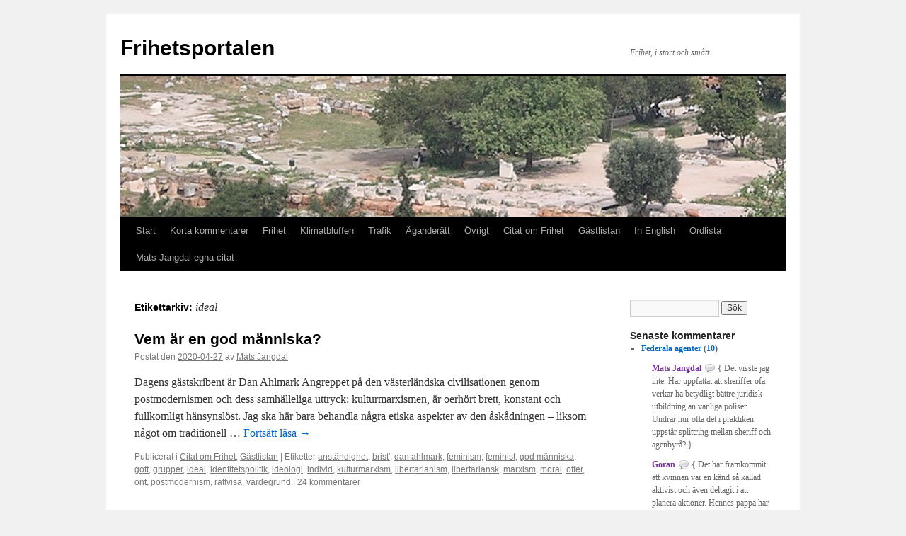

--- FILE ---
content_type: text/html; charset=UTF-8
request_url: https://www.frihetsportalen.se/tag/ideal/
body_size: 21186
content:
<!DOCTYPE html>
<html lang="sv-SE">
<head>
<meta charset="UTF-8" />
<title>
ideal | Frihetsportalen	</title>
<link rel="profile" href="https://gmpg.org/xfn/11" />
<link rel="stylesheet" type="text/css" media="all" href="https://www.frihetsportalen.se/wp-content/themes/twentyten/style.css?ver=20251202" />
<link rel="pingback" href="https://www.frihetsportalen.se/xmlrpc.php">
<meta name='robots' content='max-image-preview:large' />
	<style>img:is([sizes="auto" i], [sizes^="auto," i]) { contain-intrinsic-size: 3000px 1500px }</style>
	<link rel="alternate" type="application/rss+xml" title="Frihetsportalen &raquo; Webbflöde" href="https://www.frihetsportalen.se/feed/" />
<link rel="alternate" type="application/rss+xml" title="Frihetsportalen &raquo; Kommentarsflöde" href="https://www.frihetsportalen.se/comments/feed/" />
<link rel="alternate" type="application/rss+xml" title="Frihetsportalen &raquo; etikettflöde för ideal" href="https://www.frihetsportalen.se/tag/ideal/feed/" />
<script type="text/javascript">
/* <![CDATA[ */
window._wpemojiSettings = {"baseUrl":"https:\/\/s.w.org\/images\/core\/emoji\/16.0.1\/72x72\/","ext":".png","svgUrl":"https:\/\/s.w.org\/images\/core\/emoji\/16.0.1\/svg\/","svgExt":".svg","source":{"concatemoji":"https:\/\/www.frihetsportalen.se\/wp-includes\/js\/wp-emoji-release.min.js?ver=101432a41d2a8ae4e7bff633fef4350d"}};
/*! This file is auto-generated */
!function(s,n){var o,i,e;function c(e){try{var t={supportTests:e,timestamp:(new Date).valueOf()};sessionStorage.setItem(o,JSON.stringify(t))}catch(e){}}function p(e,t,n){e.clearRect(0,0,e.canvas.width,e.canvas.height),e.fillText(t,0,0);var t=new Uint32Array(e.getImageData(0,0,e.canvas.width,e.canvas.height).data),a=(e.clearRect(0,0,e.canvas.width,e.canvas.height),e.fillText(n,0,0),new Uint32Array(e.getImageData(0,0,e.canvas.width,e.canvas.height).data));return t.every(function(e,t){return e===a[t]})}function u(e,t){e.clearRect(0,0,e.canvas.width,e.canvas.height),e.fillText(t,0,0);for(var n=e.getImageData(16,16,1,1),a=0;a<n.data.length;a++)if(0!==n.data[a])return!1;return!0}function f(e,t,n,a){switch(t){case"flag":return n(e,"\ud83c\udff3\ufe0f\u200d\u26a7\ufe0f","\ud83c\udff3\ufe0f\u200b\u26a7\ufe0f")?!1:!n(e,"\ud83c\udde8\ud83c\uddf6","\ud83c\udde8\u200b\ud83c\uddf6")&&!n(e,"\ud83c\udff4\udb40\udc67\udb40\udc62\udb40\udc65\udb40\udc6e\udb40\udc67\udb40\udc7f","\ud83c\udff4\u200b\udb40\udc67\u200b\udb40\udc62\u200b\udb40\udc65\u200b\udb40\udc6e\u200b\udb40\udc67\u200b\udb40\udc7f");case"emoji":return!a(e,"\ud83e\udedf")}return!1}function g(e,t,n,a){var r="undefined"!=typeof WorkerGlobalScope&&self instanceof WorkerGlobalScope?new OffscreenCanvas(300,150):s.createElement("canvas"),o=r.getContext("2d",{willReadFrequently:!0}),i=(o.textBaseline="top",o.font="600 32px Arial",{});return e.forEach(function(e){i[e]=t(o,e,n,a)}),i}function t(e){var t=s.createElement("script");t.src=e,t.defer=!0,s.head.appendChild(t)}"undefined"!=typeof Promise&&(o="wpEmojiSettingsSupports",i=["flag","emoji"],n.supports={everything:!0,everythingExceptFlag:!0},e=new Promise(function(e){s.addEventListener("DOMContentLoaded",e,{once:!0})}),new Promise(function(t){var n=function(){try{var e=JSON.parse(sessionStorage.getItem(o));if("object"==typeof e&&"number"==typeof e.timestamp&&(new Date).valueOf()<e.timestamp+604800&&"object"==typeof e.supportTests)return e.supportTests}catch(e){}return null}();if(!n){if("undefined"!=typeof Worker&&"undefined"!=typeof OffscreenCanvas&&"undefined"!=typeof URL&&URL.createObjectURL&&"undefined"!=typeof Blob)try{var e="postMessage("+g.toString()+"("+[JSON.stringify(i),f.toString(),p.toString(),u.toString()].join(",")+"));",a=new Blob([e],{type:"text/javascript"}),r=new Worker(URL.createObjectURL(a),{name:"wpTestEmojiSupports"});return void(r.onmessage=function(e){c(n=e.data),r.terminate(),t(n)})}catch(e){}c(n=g(i,f,p,u))}t(n)}).then(function(e){for(var t in e)n.supports[t]=e[t],n.supports.everything=n.supports.everything&&n.supports[t],"flag"!==t&&(n.supports.everythingExceptFlag=n.supports.everythingExceptFlag&&n.supports[t]);n.supports.everythingExceptFlag=n.supports.everythingExceptFlag&&!n.supports.flag,n.DOMReady=!1,n.readyCallback=function(){n.DOMReady=!0}}).then(function(){return e}).then(function(){var e;n.supports.everything||(n.readyCallback(),(e=n.source||{}).concatemoji?t(e.concatemoji):e.wpemoji&&e.twemoji&&(t(e.twemoji),t(e.wpemoji)))}))}((window,document),window._wpemojiSettings);
/* ]]> */
</script>
<link rel='stylesheet' id='bwp-rc-css' href='https://www.frihetsportalen.se/wp-content/plugins/bwp-recent-comments/css/bwp-recent-comments.css?ver=1.2.2' type='text/css' media='all' />
<style id='wp-emoji-styles-inline-css' type='text/css'>

	img.wp-smiley, img.emoji {
		display: inline !important;
		border: none !important;
		box-shadow: none !important;
		height: 1em !important;
		width: 1em !important;
		margin: 0 0.07em !important;
		vertical-align: -0.1em !important;
		background: none !important;
		padding: 0 !important;
	}
</style>
<link rel='stylesheet' id='wp-block-library-css' href='https://www.frihetsportalen.se/wp-includes/css/dist/block-library/style.min.css?ver=101432a41d2a8ae4e7bff633fef4350d' type='text/css' media='all' />
<style id='wp-block-library-theme-inline-css' type='text/css'>
.wp-block-audio :where(figcaption){color:#555;font-size:13px;text-align:center}.is-dark-theme .wp-block-audio :where(figcaption){color:#ffffffa6}.wp-block-audio{margin:0 0 1em}.wp-block-code{border:1px solid #ccc;border-radius:4px;font-family:Menlo,Consolas,monaco,monospace;padding:.8em 1em}.wp-block-embed :where(figcaption){color:#555;font-size:13px;text-align:center}.is-dark-theme .wp-block-embed :where(figcaption){color:#ffffffa6}.wp-block-embed{margin:0 0 1em}.blocks-gallery-caption{color:#555;font-size:13px;text-align:center}.is-dark-theme .blocks-gallery-caption{color:#ffffffa6}:root :where(.wp-block-image figcaption){color:#555;font-size:13px;text-align:center}.is-dark-theme :root :where(.wp-block-image figcaption){color:#ffffffa6}.wp-block-image{margin:0 0 1em}.wp-block-pullquote{border-bottom:4px solid;border-top:4px solid;color:currentColor;margin-bottom:1.75em}.wp-block-pullquote cite,.wp-block-pullquote footer,.wp-block-pullquote__citation{color:currentColor;font-size:.8125em;font-style:normal;text-transform:uppercase}.wp-block-quote{border-left:.25em solid;margin:0 0 1.75em;padding-left:1em}.wp-block-quote cite,.wp-block-quote footer{color:currentColor;font-size:.8125em;font-style:normal;position:relative}.wp-block-quote:where(.has-text-align-right){border-left:none;border-right:.25em solid;padding-left:0;padding-right:1em}.wp-block-quote:where(.has-text-align-center){border:none;padding-left:0}.wp-block-quote.is-large,.wp-block-quote.is-style-large,.wp-block-quote:where(.is-style-plain){border:none}.wp-block-search .wp-block-search__label{font-weight:700}.wp-block-search__button{border:1px solid #ccc;padding:.375em .625em}:where(.wp-block-group.has-background){padding:1.25em 2.375em}.wp-block-separator.has-css-opacity{opacity:.4}.wp-block-separator{border:none;border-bottom:2px solid;margin-left:auto;margin-right:auto}.wp-block-separator.has-alpha-channel-opacity{opacity:1}.wp-block-separator:not(.is-style-wide):not(.is-style-dots){width:100px}.wp-block-separator.has-background:not(.is-style-dots){border-bottom:none;height:1px}.wp-block-separator.has-background:not(.is-style-wide):not(.is-style-dots){height:2px}.wp-block-table{margin:0 0 1em}.wp-block-table td,.wp-block-table th{word-break:normal}.wp-block-table :where(figcaption){color:#555;font-size:13px;text-align:center}.is-dark-theme .wp-block-table :where(figcaption){color:#ffffffa6}.wp-block-video :where(figcaption){color:#555;font-size:13px;text-align:center}.is-dark-theme .wp-block-video :where(figcaption){color:#ffffffa6}.wp-block-video{margin:0 0 1em}:root :where(.wp-block-template-part.has-background){margin-bottom:0;margin-top:0;padding:1.25em 2.375em}
</style>
<style id='classic-theme-styles-inline-css' type='text/css'>
/*! This file is auto-generated */
.wp-block-button__link{color:#fff;background-color:#32373c;border-radius:9999px;box-shadow:none;text-decoration:none;padding:calc(.667em + 2px) calc(1.333em + 2px);font-size:1.125em}.wp-block-file__button{background:#32373c;color:#fff;text-decoration:none}
</style>
<style id='pdfemb-pdf-embedder-viewer-style-inline-css' type='text/css'>
.wp-block-pdfemb-pdf-embedder-viewer{max-width:none}

</style>
<style id='global-styles-inline-css' type='text/css'>
:root{--wp--preset--aspect-ratio--square: 1;--wp--preset--aspect-ratio--4-3: 4/3;--wp--preset--aspect-ratio--3-4: 3/4;--wp--preset--aspect-ratio--3-2: 3/2;--wp--preset--aspect-ratio--2-3: 2/3;--wp--preset--aspect-ratio--16-9: 16/9;--wp--preset--aspect-ratio--9-16: 9/16;--wp--preset--color--black: #000;--wp--preset--color--cyan-bluish-gray: #abb8c3;--wp--preset--color--white: #fff;--wp--preset--color--pale-pink: #f78da7;--wp--preset--color--vivid-red: #cf2e2e;--wp--preset--color--luminous-vivid-orange: #ff6900;--wp--preset--color--luminous-vivid-amber: #fcb900;--wp--preset--color--light-green-cyan: #7bdcb5;--wp--preset--color--vivid-green-cyan: #00d084;--wp--preset--color--pale-cyan-blue: #8ed1fc;--wp--preset--color--vivid-cyan-blue: #0693e3;--wp--preset--color--vivid-purple: #9b51e0;--wp--preset--color--blue: #0066cc;--wp--preset--color--medium-gray: #666;--wp--preset--color--light-gray: #f1f1f1;--wp--preset--gradient--vivid-cyan-blue-to-vivid-purple: linear-gradient(135deg,rgba(6,147,227,1) 0%,rgb(155,81,224) 100%);--wp--preset--gradient--light-green-cyan-to-vivid-green-cyan: linear-gradient(135deg,rgb(122,220,180) 0%,rgb(0,208,130) 100%);--wp--preset--gradient--luminous-vivid-amber-to-luminous-vivid-orange: linear-gradient(135deg,rgba(252,185,0,1) 0%,rgba(255,105,0,1) 100%);--wp--preset--gradient--luminous-vivid-orange-to-vivid-red: linear-gradient(135deg,rgba(255,105,0,1) 0%,rgb(207,46,46) 100%);--wp--preset--gradient--very-light-gray-to-cyan-bluish-gray: linear-gradient(135deg,rgb(238,238,238) 0%,rgb(169,184,195) 100%);--wp--preset--gradient--cool-to-warm-spectrum: linear-gradient(135deg,rgb(74,234,220) 0%,rgb(151,120,209) 20%,rgb(207,42,186) 40%,rgb(238,44,130) 60%,rgb(251,105,98) 80%,rgb(254,248,76) 100%);--wp--preset--gradient--blush-light-purple: linear-gradient(135deg,rgb(255,206,236) 0%,rgb(152,150,240) 100%);--wp--preset--gradient--blush-bordeaux: linear-gradient(135deg,rgb(254,205,165) 0%,rgb(254,45,45) 50%,rgb(107,0,62) 100%);--wp--preset--gradient--luminous-dusk: linear-gradient(135deg,rgb(255,203,112) 0%,rgb(199,81,192) 50%,rgb(65,88,208) 100%);--wp--preset--gradient--pale-ocean: linear-gradient(135deg,rgb(255,245,203) 0%,rgb(182,227,212) 50%,rgb(51,167,181) 100%);--wp--preset--gradient--electric-grass: linear-gradient(135deg,rgb(202,248,128) 0%,rgb(113,206,126) 100%);--wp--preset--gradient--midnight: linear-gradient(135deg,rgb(2,3,129) 0%,rgb(40,116,252) 100%);--wp--preset--font-size--small: 13px;--wp--preset--font-size--medium: 20px;--wp--preset--font-size--large: 36px;--wp--preset--font-size--x-large: 42px;--wp--preset--spacing--20: 0.44rem;--wp--preset--spacing--30: 0.67rem;--wp--preset--spacing--40: 1rem;--wp--preset--spacing--50: 1.5rem;--wp--preset--spacing--60: 2.25rem;--wp--preset--spacing--70: 3.38rem;--wp--preset--spacing--80: 5.06rem;--wp--preset--shadow--natural: 6px 6px 9px rgba(0, 0, 0, 0.2);--wp--preset--shadow--deep: 12px 12px 50px rgba(0, 0, 0, 0.4);--wp--preset--shadow--sharp: 6px 6px 0px rgba(0, 0, 0, 0.2);--wp--preset--shadow--outlined: 6px 6px 0px -3px rgba(255, 255, 255, 1), 6px 6px rgba(0, 0, 0, 1);--wp--preset--shadow--crisp: 6px 6px 0px rgba(0, 0, 0, 1);}:where(.is-layout-flex){gap: 0.5em;}:where(.is-layout-grid){gap: 0.5em;}body .is-layout-flex{display: flex;}.is-layout-flex{flex-wrap: wrap;align-items: center;}.is-layout-flex > :is(*, div){margin: 0;}body .is-layout-grid{display: grid;}.is-layout-grid > :is(*, div){margin: 0;}:where(.wp-block-columns.is-layout-flex){gap: 2em;}:where(.wp-block-columns.is-layout-grid){gap: 2em;}:where(.wp-block-post-template.is-layout-flex){gap: 1.25em;}:where(.wp-block-post-template.is-layout-grid){gap: 1.25em;}.has-black-color{color: var(--wp--preset--color--black) !important;}.has-cyan-bluish-gray-color{color: var(--wp--preset--color--cyan-bluish-gray) !important;}.has-white-color{color: var(--wp--preset--color--white) !important;}.has-pale-pink-color{color: var(--wp--preset--color--pale-pink) !important;}.has-vivid-red-color{color: var(--wp--preset--color--vivid-red) !important;}.has-luminous-vivid-orange-color{color: var(--wp--preset--color--luminous-vivid-orange) !important;}.has-luminous-vivid-amber-color{color: var(--wp--preset--color--luminous-vivid-amber) !important;}.has-light-green-cyan-color{color: var(--wp--preset--color--light-green-cyan) !important;}.has-vivid-green-cyan-color{color: var(--wp--preset--color--vivid-green-cyan) !important;}.has-pale-cyan-blue-color{color: var(--wp--preset--color--pale-cyan-blue) !important;}.has-vivid-cyan-blue-color{color: var(--wp--preset--color--vivid-cyan-blue) !important;}.has-vivid-purple-color{color: var(--wp--preset--color--vivid-purple) !important;}.has-black-background-color{background-color: var(--wp--preset--color--black) !important;}.has-cyan-bluish-gray-background-color{background-color: var(--wp--preset--color--cyan-bluish-gray) !important;}.has-white-background-color{background-color: var(--wp--preset--color--white) !important;}.has-pale-pink-background-color{background-color: var(--wp--preset--color--pale-pink) !important;}.has-vivid-red-background-color{background-color: var(--wp--preset--color--vivid-red) !important;}.has-luminous-vivid-orange-background-color{background-color: var(--wp--preset--color--luminous-vivid-orange) !important;}.has-luminous-vivid-amber-background-color{background-color: var(--wp--preset--color--luminous-vivid-amber) !important;}.has-light-green-cyan-background-color{background-color: var(--wp--preset--color--light-green-cyan) !important;}.has-vivid-green-cyan-background-color{background-color: var(--wp--preset--color--vivid-green-cyan) !important;}.has-pale-cyan-blue-background-color{background-color: var(--wp--preset--color--pale-cyan-blue) !important;}.has-vivid-cyan-blue-background-color{background-color: var(--wp--preset--color--vivid-cyan-blue) !important;}.has-vivid-purple-background-color{background-color: var(--wp--preset--color--vivid-purple) !important;}.has-black-border-color{border-color: var(--wp--preset--color--black) !important;}.has-cyan-bluish-gray-border-color{border-color: var(--wp--preset--color--cyan-bluish-gray) !important;}.has-white-border-color{border-color: var(--wp--preset--color--white) !important;}.has-pale-pink-border-color{border-color: var(--wp--preset--color--pale-pink) !important;}.has-vivid-red-border-color{border-color: var(--wp--preset--color--vivid-red) !important;}.has-luminous-vivid-orange-border-color{border-color: var(--wp--preset--color--luminous-vivid-orange) !important;}.has-luminous-vivid-amber-border-color{border-color: var(--wp--preset--color--luminous-vivid-amber) !important;}.has-light-green-cyan-border-color{border-color: var(--wp--preset--color--light-green-cyan) !important;}.has-vivid-green-cyan-border-color{border-color: var(--wp--preset--color--vivid-green-cyan) !important;}.has-pale-cyan-blue-border-color{border-color: var(--wp--preset--color--pale-cyan-blue) !important;}.has-vivid-cyan-blue-border-color{border-color: var(--wp--preset--color--vivid-cyan-blue) !important;}.has-vivid-purple-border-color{border-color: var(--wp--preset--color--vivid-purple) !important;}.has-vivid-cyan-blue-to-vivid-purple-gradient-background{background: var(--wp--preset--gradient--vivid-cyan-blue-to-vivid-purple) !important;}.has-light-green-cyan-to-vivid-green-cyan-gradient-background{background: var(--wp--preset--gradient--light-green-cyan-to-vivid-green-cyan) !important;}.has-luminous-vivid-amber-to-luminous-vivid-orange-gradient-background{background: var(--wp--preset--gradient--luminous-vivid-amber-to-luminous-vivid-orange) !important;}.has-luminous-vivid-orange-to-vivid-red-gradient-background{background: var(--wp--preset--gradient--luminous-vivid-orange-to-vivid-red) !important;}.has-very-light-gray-to-cyan-bluish-gray-gradient-background{background: var(--wp--preset--gradient--very-light-gray-to-cyan-bluish-gray) !important;}.has-cool-to-warm-spectrum-gradient-background{background: var(--wp--preset--gradient--cool-to-warm-spectrum) !important;}.has-blush-light-purple-gradient-background{background: var(--wp--preset--gradient--blush-light-purple) !important;}.has-blush-bordeaux-gradient-background{background: var(--wp--preset--gradient--blush-bordeaux) !important;}.has-luminous-dusk-gradient-background{background: var(--wp--preset--gradient--luminous-dusk) !important;}.has-pale-ocean-gradient-background{background: var(--wp--preset--gradient--pale-ocean) !important;}.has-electric-grass-gradient-background{background: var(--wp--preset--gradient--electric-grass) !important;}.has-midnight-gradient-background{background: var(--wp--preset--gradient--midnight) !important;}.has-small-font-size{font-size: var(--wp--preset--font-size--small) !important;}.has-medium-font-size{font-size: var(--wp--preset--font-size--medium) !important;}.has-large-font-size{font-size: var(--wp--preset--font-size--large) !important;}.has-x-large-font-size{font-size: var(--wp--preset--font-size--x-large) !important;}
:where(.wp-block-post-template.is-layout-flex){gap: 1.25em;}:where(.wp-block-post-template.is-layout-grid){gap: 1.25em;}
:where(.wp-block-columns.is-layout-flex){gap: 2em;}:where(.wp-block-columns.is-layout-grid){gap: 2em;}
:root :where(.wp-block-pullquote){font-size: 1.5em;line-height: 1.6;}
</style>
<link rel='stylesheet' id='cmplz-general-css' href='https://www.frihetsportalen.se/wp-content/plugins/complianz-gdpr/assets/css/cookieblocker.min.css?ver=1765949978' type='text/css' media='all' />
<link rel='stylesheet' id='twentyten-block-style-css' href='https://www.frihetsportalen.se/wp-content/themes/twentyten/blocks.css?ver=20250220' type='text/css' media='all' />
<link rel="https://api.w.org/" href="https://www.frihetsportalen.se/wp-json/" /><link rel="alternate" title="JSON" type="application/json" href="https://www.frihetsportalen.se/wp-json/wp/v2/tags/2695" /><link rel="EditURI" type="application/rsd+xml" title="RSD" href="https://www.frihetsportalen.se/xmlrpc.php?rsd" />
</head>

<body data-rsssl=1 class="archive tag tag-ideal tag-2695 wp-theme-twentyten">
<div id="wrapper" class="hfeed">
		<a href="#content" class="screen-reader-text skip-link">Hoppa till innehåll</a>
	<div id="header">
		<div id="masthead">
			<div id="branding" role="banner">
									<div id="site-title">
						<span>
							<a href="https://www.frihetsportalen.se/" rel="home" >Frihetsportalen</a>
						</span>
					</div>
										<div id="site-description">Frihet, i stort och smått</div>
					<img src="https://www.frihetsportalen.se/wp-content/uploads/2010/12/copy-agoran-11.jpg" width="940" height="198" alt="Frihetsportalen" srcset="https://www.frihetsportalen.se/wp-content/uploads/2010/12/copy-agoran-11.jpg 940w, https://www.frihetsportalen.se/wp-content/uploads/2010/12/copy-agoran-11-300x63.jpg 300w, https://www.frihetsportalen.se/wp-content/uploads/2010/12/copy-agoran-11-768x162.jpg 768w" sizes="(max-width: 940px) 100vw, 940px" decoding="async" fetchpriority="high" />			</div><!-- #branding -->

			<div id="access" role="navigation">
				<div class="menu-header"><ul id="menu-normal" class="menu"><li id="menu-item-10389" class="menu-item menu-item-type-custom menu-item-object-custom menu-item-home menu-item-10389"><a href="https://www.frihetsportalen.se/">Start</a></li>
<li id="menu-item-10395" class="menu-item menu-item-type-taxonomy menu-item-object-category menu-item-10395"><a href="https://www.frihetsportalen.se/category/korta-kommentarer/">Korta kommentarer</a></li>
<li id="menu-item-10393" class="menu-item menu-item-type-taxonomy menu-item-object-category menu-item-10393"><a href="https://www.frihetsportalen.se/category/frihet/">Frihet</a></li>
<li id="menu-item-10394" class="menu-item menu-item-type-taxonomy menu-item-object-category menu-item-10394"><a href="https://www.frihetsportalen.se/category/klimatbluffen/">Klimatbluffen</a></li>
<li id="menu-item-10396" class="menu-item menu-item-type-taxonomy menu-item-object-category menu-item-10396"><a href="https://www.frihetsportalen.se/category/trafik/">Trafik</a></li>
<li id="menu-item-10391" class="menu-item menu-item-type-taxonomy menu-item-object-category menu-item-10391"><a href="https://www.frihetsportalen.se/category/aganderatt/">Äganderätt</a></li>
<li id="menu-item-10392" class="menu-item menu-item-type-taxonomy menu-item-object-category menu-item-10392"><a href="https://www.frihetsportalen.se/category/aktuella-ovriga-amnen/">Övrigt</a></li>
<li id="menu-item-10397" class="menu-item menu-item-type-post_type menu-item-object-page menu-item-10397"><a href="https://www.frihetsportalen.se/citat-om-frihet/">Citat om Frihet</a></li>
<li id="menu-item-10399" class="menu-item menu-item-type-taxonomy menu-item-object-category menu-item-10399"><a href="https://www.frihetsportalen.se/category/gastlistan/">Gästlistan</a></li>
<li id="menu-item-10400" class="menu-item menu-item-type-taxonomy menu-item-object-category menu-item-10400"><a href="https://www.frihetsportalen.se/category/in-english/">In English</a></li>
<li id="menu-item-10401" class="menu-item menu-item-type-post_type menu-item-object-page menu-item-10401"><a href="https://www.frihetsportalen.se/ordlista/">Ordlista</a></li>
<li id="menu-item-15978" class="menu-item menu-item-type-post_type menu-item-object-page menu-item-15978"><a href="https://www.frihetsportalen.se/mats-jangdal-egna-citat/">Mats Jangdal egna citat</a></li>
</ul></div>			</div><!-- #access -->
		</div><!-- #masthead -->
	</div><!-- #header -->

	<div id="main">

		<div id="container">
			<div id="content" role="main">

				<h1 class="page-title">
				Etikettarkiv: <span>ideal</span>				</h1>

				
	<div id="nav-above" class="navigation">
			<div class="nav-previous"><a href="https://www.frihetsportalen.se/tag/ideal/page/2/" ><span class="meta-nav">&larr;</span> Äldre inlägg</a></div>
	
		</div><!-- #nav-above -->



	
			<div id="post-14031" class="post-14031 post type-post status-publish format-standard hentry category-citat-om-frihet category-gastlistan tag-anstandighet tag-brist tag-dan-ahlmark tag-feminism tag-feminist tag-god-manniska tag-gott tag-grupper tag-ideal tag-identitetspolitik tag-ideologi tag-individ tag-kulturmarxism tag-libertarianism tag-libertariansk tag-marxism tag-moral tag-offer tag-ont tag-postmodernism tag-rattvisa tag-vardegrund">
			<h2 class="entry-title"><a href="https://www.frihetsportalen.se/2020/04/vem-ar-en-god-manniska/" rel="bookmark">Vem är en god människa?</a></h2>

			<div class="entry-meta">
				<span class="meta-prep meta-prep-author">Postat den</span> <a href="https://www.frihetsportalen.se/2020/04/vem-ar-en-god-manniska/" title="05:00" rel="bookmark"><span class="entry-date">2020-04-27</span></a> <span class="meta-sep">av</span> <span class="author vcard"><a class="url fn n" href="https://www.frihetsportalen.se/author/mats/" title="Visa alla inlägg av Mats Jangdal">Mats Jangdal</a></span>			</div><!-- .entry-meta -->

					<div class="entry-summary">
				<p>Dagens gästskribent är Dan Ahlmark Angreppet på den västerländska civilisationen genom postmodernismen och dess samhälleliga uttryck: kulturmarxismen, är oerhört brett, konstant och fullkomligt hänsynslöst. Jag ska här bara behandla några etiska aspekter av den åskådningen – liksom något om traditionell &hellip; <a href="https://www.frihetsportalen.se/2020/04/vem-ar-en-god-manniska/">Fortsätt läsa <span class="meta-nav">&rarr;</span></a></p>
			</div><!-- .entry-summary -->
	
			<div class="entry-utility">
									<span class="cat-links">
						<span class="entry-utility-prep entry-utility-prep-cat-links">Publicerat i</span> <a href="https://www.frihetsportalen.se/category/citat-om-frihet/" rel="category tag">Citat om Frihet</a>, <a href="https://www.frihetsportalen.se/category/gastlistan/" rel="category tag">Gästlistan</a>					</span>
					<span class="meta-sep">|</span>
				
								<span class="tag-links">
					<span class="entry-utility-prep entry-utility-prep-tag-links">Etiketter</span> <a href="https://www.frihetsportalen.se/tag/anstandighet/" rel="tag">anständighet</a>, <a href="https://www.frihetsportalen.se/tag/brist/" rel="tag">brist'</a>, <a href="https://www.frihetsportalen.se/tag/dan-ahlmark/" rel="tag">dan ahlmark</a>, <a href="https://www.frihetsportalen.se/tag/feminism/" rel="tag">feminism</a>, <a href="https://www.frihetsportalen.se/tag/feminist/" rel="tag">feminist</a>, <a href="https://www.frihetsportalen.se/tag/god-manniska/" rel="tag">god människa</a>, <a href="https://www.frihetsportalen.se/tag/gott/" rel="tag">gott</a>, <a href="https://www.frihetsportalen.se/tag/grupper/" rel="tag">grupper</a>, <a href="https://www.frihetsportalen.se/tag/ideal/" rel="tag">ideal</a>, <a href="https://www.frihetsportalen.se/tag/identitetspolitik/" rel="tag">identitetspolitik</a>, <a href="https://www.frihetsportalen.se/tag/ideologi/" rel="tag">ideologi</a>, <a href="https://www.frihetsportalen.se/tag/individ/" rel="tag">individ</a>, <a href="https://www.frihetsportalen.se/tag/kulturmarxism/" rel="tag">kulturmarxism</a>, <a href="https://www.frihetsportalen.se/tag/libertarianism/" rel="tag">libertarianism</a>, <a href="https://www.frihetsportalen.se/tag/libertariansk/" rel="tag">libertariansk</a>, <a href="https://www.frihetsportalen.se/tag/marxism/" rel="tag">marxism</a>, <a href="https://www.frihetsportalen.se/tag/moral/" rel="tag">moral</a>, <a href="https://www.frihetsportalen.se/tag/offer/" rel="tag">offer</a>, <a href="https://www.frihetsportalen.se/tag/ont/" rel="tag">ont</a>, <a href="https://www.frihetsportalen.se/tag/postmodernism/" rel="tag">postmodernism</a>, <a href="https://www.frihetsportalen.se/tag/rattvisa/" rel="tag">rättvisa</a>, <a href="https://www.frihetsportalen.se/tag/vardegrund/" rel="tag">värdegrund</a>				</span>
				<span class="meta-sep">|</span>
				
				<span class="comments-link"><a href="https://www.frihetsportalen.se/2020/04/vem-ar-en-god-manniska/#comments">24 kommentarer</a></span>

							</div><!-- .entry-utility -->
		</div><!-- #post-14031 -->

		
	

	
			<div id="post-11866" class="post-11866 post type-post status-publish format-standard hentry category-aktuella-ovriga-amnen tag-amatormassig tag-beatles tag-elvis-presley tag-fri-press tag-frihet-2 tag-gal-tan tag-george-harrison tag-gullan-bornemark tag-hambo tag-ideal tag-identitet tag-impulser tag-individ tag-integritet tag-john-lennon tag-kommunism tag-konformism tag-kultur tag-makt tag-manipulera tag-media tag-mode tag-moral tag-nyttig-idiot tag-ostersund tag-paul-mccartney tag-platapjuck tag-politiker tag-preferenser tag-ringo-starr tag-samhallsfordrag tag-she-loves-you tag-sneakers tag-spin-off tag-stromningar tag-tommy-steele tag-tradar tag-v-jeans tag-vanstervag tag-wermlandstidningen tag-yeah">
			<h2 class="entry-title"><a href="https://www.frihetsportalen.se/2019/01/vem-drar-i-tradarna/" rel="bookmark">Vem drar i trådarna?</a></h2>

			<div class="entry-meta">
				<span class="meta-prep meta-prep-author">Postat den</span> <a href="https://www.frihetsportalen.se/2019/01/vem-drar-i-tradarna/" title="06:00" rel="bookmark"><span class="entry-date">2019-01-24</span></a> <span class="meta-sep">av</span> <span class="author vcard"><a class="url fn n" href="https://www.frihetsportalen.se/author/mats/" title="Visa alla inlägg av Mats Jangdal">Mats Jangdal</a></span>			</div><!-- .entry-meta -->

					<div class="entry-summary">
				<p>När man skriver så mycket som jag gör och dessutom får så många och bra kommentarer blir det ibland spin-offs i tankegångarna. En sådan är denna. När jag hörde Elvis Presley för första gången bestämde jag direkt att jag var &hellip; <a href="https://www.frihetsportalen.se/2019/01/vem-drar-i-tradarna/">Fortsätt läsa <span class="meta-nav">&rarr;</span></a></p>
			</div><!-- .entry-summary -->
	
			<div class="entry-utility">
									<span class="cat-links">
						<span class="entry-utility-prep entry-utility-prep-cat-links">Publicerat i</span> <a href="https://www.frihetsportalen.se/category/aktuella-ovriga-amnen/" rel="category tag">Aktuella övriga ämnen</a>					</span>
					<span class="meta-sep">|</span>
				
								<span class="tag-links">
					<span class="entry-utility-prep entry-utility-prep-tag-links">Etiketter</span> <a href="https://www.frihetsportalen.se/tag/amatormassig/" rel="tag">amatörmässig</a>, <a href="https://www.frihetsportalen.se/tag/beatles/" rel="tag">beatles</a>, <a href="https://www.frihetsportalen.se/tag/elvis-presley/" rel="tag">elvis presley</a>, <a href="https://www.frihetsportalen.se/tag/fri-press/" rel="tag">fri press</a>, <a href="https://www.frihetsportalen.se/tag/frihet-2/" rel="tag">frihet</a>, <a href="https://www.frihetsportalen.se/tag/gal-tan/" rel="tag">gal-tan</a>, <a href="https://www.frihetsportalen.se/tag/george-harrison/" rel="tag">george harrison</a>, <a href="https://www.frihetsportalen.se/tag/gullan-bornemark/" rel="tag">gullan bornemark</a>, <a href="https://www.frihetsportalen.se/tag/hambo/" rel="tag">hambo</a>, <a href="https://www.frihetsportalen.se/tag/ideal/" rel="tag">ideal</a>, <a href="https://www.frihetsportalen.se/tag/identitet/" rel="tag">identitet</a>, <a href="https://www.frihetsportalen.se/tag/impulser/" rel="tag">impulser</a>, <a href="https://www.frihetsportalen.se/tag/individ/" rel="tag">individ</a>, <a href="https://www.frihetsportalen.se/tag/integritet/" rel="tag">integritet</a>, <a href="https://www.frihetsportalen.se/tag/john-lennon/" rel="tag">john lennon</a>, <a href="https://www.frihetsportalen.se/tag/kommunism/" rel="tag">kommunism</a>, <a href="https://www.frihetsportalen.se/tag/konformism/" rel="tag">konformism</a>, <a href="https://www.frihetsportalen.se/tag/kultur/" rel="tag">kultur</a>, <a href="https://www.frihetsportalen.se/tag/makt/" rel="tag">makt</a>, <a href="https://www.frihetsportalen.se/tag/manipulera/" rel="tag">manipulera</a>, <a href="https://www.frihetsportalen.se/tag/media/" rel="tag">media</a>, <a href="https://www.frihetsportalen.se/tag/mode/" rel="tag">mode</a>, <a href="https://www.frihetsportalen.se/tag/moral/" rel="tag">moral</a>, <a href="https://www.frihetsportalen.se/tag/nyttig-idiot/" rel="tag">nyttig idiot</a>, <a href="https://www.frihetsportalen.se/tag/ostersund/" rel="tag">östersund</a>, <a href="https://www.frihetsportalen.se/tag/paul-mccartney/" rel="tag">paul mccartney</a>, <a href="https://www.frihetsportalen.se/tag/platapjuck/" rel="tag">platåpjuck</a>, <a href="https://www.frihetsportalen.se/tag/politiker/" rel="tag">politiker</a>, <a href="https://www.frihetsportalen.se/tag/preferenser/" rel="tag">preferenser</a>, <a href="https://www.frihetsportalen.se/tag/ringo-starr/" rel="tag">ringo starr</a>, <a href="https://www.frihetsportalen.se/tag/samhallsfordrag/" rel="tag">samhällsfördrag</a>, <a href="https://www.frihetsportalen.se/tag/she-loves-you/" rel="tag">she loves you</a>, <a href="https://www.frihetsportalen.se/tag/sneakers/" rel="tag">sneakers</a>, <a href="https://www.frihetsportalen.se/tag/spin-off/" rel="tag">spin-off</a>, <a href="https://www.frihetsportalen.se/tag/stromningar/" rel="tag">strömningar</a>, <a href="https://www.frihetsportalen.se/tag/tommy-steele/" rel="tag">tommy steele</a>, <a href="https://www.frihetsportalen.se/tag/tradar/" rel="tag">trådar</a>, <a href="https://www.frihetsportalen.se/tag/v-jeans/" rel="tag">v-jeans</a>, <a href="https://www.frihetsportalen.se/tag/vanstervag/" rel="tag">vänstervåg</a>, <a href="https://www.frihetsportalen.se/tag/wermlandstidningen/" rel="tag">wermlandstidningen</a>, <a href="https://www.frihetsportalen.se/tag/yeah/" rel="tag">yeah</a>				</span>
				<span class="meta-sep">|</span>
				
				<span class="comments-link"><a href="https://www.frihetsportalen.se/2019/01/vem-drar-i-tradarna/#comments">15 kommentarer</a></span>

							</div><!-- .entry-utility -->
		</div><!-- #post-11866 -->

		
	

	
			<div id="post-10463" class="post-10463 post type-post status-publish format-standard hentry category-aktuella-ovriga-amnen tag-aktuella-fragor tag-ansvar tag-brigitte-bardot tag-catherine-deneuve tag-diskriminering tag-filmkarriar tag-frihet-2 tag-galenpanna tag-hyckleri tag-ideal tag-ifragasatta tag-individ tag-inre-kompass tag-integritet tag-jamlikhet-2 tag-komplimang tag-konformism tag-kvinnor tag-lojligt tag-makt tag-media tag-metoo tag-mod tag-moral tag-moralfragor tag-nyttig-idiot tag-ointressant tag-parismatch tag-producenter tag-roll tag-rumpa tag-sexuella-trakasserier tag-skadespelerskor tag-skams tag-trygghet tag-vacker tag-vanstervag tag-villkor">
			<h2 class="entry-title"><a href="https://www.frihetsportalen.se/2018/01/moi-pas-du-tout/" rel="bookmark">Moi, pas du tout!</a></h2>

			<div class="entry-meta">
				<span class="meta-prep meta-prep-author">Postat den</span> <a href="https://www.frihetsportalen.se/2018/01/moi-pas-du-tout/" title="06:00" rel="bookmark"><span class="entry-date">2018-01-26</span></a> <span class="meta-sep">av</span> <span class="author vcard"><a class="url fn n" href="https://www.frihetsportalen.se/author/mats/" title="Visa alla inlägg av Mats Jangdal">Mats Jangdal</a></span>			</div><!-- .entry-meta -->

					<div class="entry-summary">
				<p>Tack till de franska skådespelerskorna som stolt kan hålla en egen linje i stormen kring Metoo och sexuella trakasserier. Först var det Catherine Deneuve som sa ifrån och nu även Brigitte Bardot i Parismatch. Här är ett utdrag ur intervjun. &hellip; <a href="https://www.frihetsportalen.se/2018/01/moi-pas-du-tout/">Fortsätt läsa <span class="meta-nav">&rarr;</span></a></p>
			</div><!-- .entry-summary -->
	
			<div class="entry-utility">
									<span class="cat-links">
						<span class="entry-utility-prep entry-utility-prep-cat-links">Publicerat i</span> <a href="https://www.frihetsportalen.se/category/aktuella-ovriga-amnen/" rel="category tag">Aktuella övriga ämnen</a>					</span>
					<span class="meta-sep">|</span>
				
								<span class="tag-links">
					<span class="entry-utility-prep entry-utility-prep-tag-links">Etiketter</span> <a href="https://www.frihetsportalen.se/tag/aktuella-fragor/" rel="tag">aktuella frågor</a>, <a href="https://www.frihetsportalen.se/tag/ansvar/" rel="tag">ansvar</a>, <a href="https://www.frihetsportalen.se/tag/brigitte-bardot/" rel="tag">brigitte bardot</a>, <a href="https://www.frihetsportalen.se/tag/catherine-deneuve/" rel="tag">catherine deneuve</a>, <a href="https://www.frihetsportalen.se/tag/diskriminering/" rel="tag">diskriminering</a>, <a href="https://www.frihetsportalen.se/tag/filmkarriar/" rel="tag">filmkarriär</a>, <a href="https://www.frihetsportalen.se/tag/frihet-2/" rel="tag">frihet</a>, <a href="https://www.frihetsportalen.se/tag/galenpanna/" rel="tag">galenpanna</a>, <a href="https://www.frihetsportalen.se/tag/hyckleri/" rel="tag">hyckleri</a>, <a href="https://www.frihetsportalen.se/tag/ideal/" rel="tag">ideal</a>, <a href="https://www.frihetsportalen.se/tag/ifragasatta/" rel="tag">ifrågasätta</a>, <a href="https://www.frihetsportalen.se/tag/individ/" rel="tag">individ</a>, <a href="https://www.frihetsportalen.se/tag/inre-kompass/" rel="tag">inre kompass</a>, <a href="https://www.frihetsportalen.se/tag/integritet/" rel="tag">integritet</a>, <a href="https://www.frihetsportalen.se/tag/jamlikhet-2/" rel="tag">jämlikhet</a>, <a href="https://www.frihetsportalen.se/tag/komplimang/" rel="tag">komplimang</a>, <a href="https://www.frihetsportalen.se/tag/konformism/" rel="tag">konformism</a>, <a href="https://www.frihetsportalen.se/tag/kvinnor/" rel="tag">kvinnor</a>, <a href="https://www.frihetsportalen.se/tag/lojligt/" rel="tag">löjligt</a>, <a href="https://www.frihetsportalen.se/tag/makt/" rel="tag">makt</a>, <a href="https://www.frihetsportalen.se/tag/media/" rel="tag">media</a>, <a href="https://www.frihetsportalen.se/tag/metoo/" rel="tag">metoo</a>, <a href="https://www.frihetsportalen.se/tag/mod/" rel="tag">mod</a>, <a href="https://www.frihetsportalen.se/tag/moral/" rel="tag">moral</a>, <a href="https://www.frihetsportalen.se/tag/moralfragor/" rel="tag">moralfrågor</a>, <a href="https://www.frihetsportalen.se/tag/nyttig-idiot/" rel="tag">nyttig idiot</a>, <a href="https://www.frihetsportalen.se/tag/ointressant/" rel="tag">ointressant</a>, <a href="https://www.frihetsportalen.se/tag/parismatch/" rel="tag">parismatch</a>, <a href="https://www.frihetsportalen.se/tag/producenter/" rel="tag">producenter</a>, <a href="https://www.frihetsportalen.se/tag/roll/" rel="tag">roll</a>, <a href="https://www.frihetsportalen.se/tag/rumpa/" rel="tag">rumpa</a>, <a href="https://www.frihetsportalen.se/tag/sexuella-trakasserier/" rel="tag">sexuella trakasserier</a>, <a href="https://www.frihetsportalen.se/tag/skadespelerskor/" rel="tag">skådespelerskor</a>, <a href="https://www.frihetsportalen.se/tag/skams/" rel="tag">skäms</a>, <a href="https://www.frihetsportalen.se/tag/trygghet/" rel="tag">trygghet</a>, <a href="https://www.frihetsportalen.se/tag/vacker/" rel="tag">vacker</a>, <a href="https://www.frihetsportalen.se/tag/vanstervag/" rel="tag">vänstervåg</a>, <a href="https://www.frihetsportalen.se/tag/villkor/" rel="tag">villkor</a>				</span>
				<span class="meta-sep">|</span>
				
				<span class="comments-link"><a href="https://www.frihetsportalen.se/2018/01/moi-pas-du-tout/#comments">16 kommentarer</a></span>

							</div><!-- .entry-utility -->
		</div><!-- #post-10463 -->

		
	

	
			<div id="post-9467" class="post-9467 post type-post status-publish format-standard hentry category-aktuella-ovriga-amnen tag-aktuella-fragor tag-ansvar tag-atalbart tag-avlopp tag-beskattningsratt tag-byrakrati tag-centraldirigerat tag-centralstyrt tag-dag-hammarskjold tag-demokrati tag-demokratiska-stater tag-diktatorer tag-diktatur tag-fascism tag-fn tag-fortal tag-fredrik-segerfeldt tag-fri-press tag-fridolf-rhudin tag-frihet-2 tag-fusk tag-generalforsamlingen tag-globalisering tag-ideal tag-inga-britt-ahlenius tag-integritet tag-italien tag-jamlikhet-2 tag-klimatet tag-klimathotet tag-kollektiv tag-konformism tag-korrupt tag-korruption tag-makt tag-media tag-monica-zetterstrom tag-moral tag-myndighet tag-nyttig-idiot tag-orenat tag-organisation tag-plundra tag-process tag-rattegang tag-rattsstat tag-revision tag-ringaktning tag-sakerhetsradet tag-samhallsfordrag tag-samhallsinstitution tag-sanning tag-smuts tag-socialdemokratiska-ideal tag-spruckna-drommar tag-stamning tag-timbro tag-vanstervag tag-verksamhet tag-vetenskap tag-vetenskaplig-sanning">
			<h2 class="entry-title"><a href="https://www.frihetsportalen.se/2017/04/fn-ar-skadligt-for-den-fria-varlden/" rel="bookmark">FN är skadligt för den fria världen</a></h2>

			<div class="entry-meta">
				<span class="meta-prep meta-prep-author">Postat den</span> <a href="https://www.frihetsportalen.se/2017/04/fn-ar-skadligt-for-den-fria-varlden/" title="05:00" rel="bookmark"><span class="entry-date">2017-04-11</span></a> <span class="meta-sep">av</span> <span class="author vcard"><a class="url fn n" href="https://www.frihetsportalen.se/author/mats/" title="Visa alla inlägg av Mats Jangdal">Mats Jangdal</a></span>			</div><!-- .entry-meta -->

					<div class="entry-summary">
				<p>Fredrik Segerfeldt skrev 2011 boken FN spruckna drömmar, men jag har inte läst den förrän nu. Vi visste väl alla att FN är en illa fungerande organisation, om nu kan tala om organisation i detta sammanhang (som Fridolf Rhudin brukade &hellip; <a href="https://www.frihetsportalen.se/2017/04/fn-ar-skadligt-for-den-fria-varlden/">Fortsätt läsa <span class="meta-nav">&rarr;</span></a></p>
			</div><!-- .entry-summary -->
	
			<div class="entry-utility">
									<span class="cat-links">
						<span class="entry-utility-prep entry-utility-prep-cat-links">Publicerat i</span> <a href="https://www.frihetsportalen.se/category/aktuella-ovriga-amnen/" rel="category tag">Aktuella övriga ämnen</a>					</span>
					<span class="meta-sep">|</span>
				
								<span class="tag-links">
					<span class="entry-utility-prep entry-utility-prep-tag-links">Etiketter</span> <a href="https://www.frihetsportalen.se/tag/aktuella-fragor/" rel="tag">aktuella frågor</a>, <a href="https://www.frihetsportalen.se/tag/ansvar/" rel="tag">ansvar</a>, <a href="https://www.frihetsportalen.se/tag/atalbart/" rel="tag">åtalbart</a>, <a href="https://www.frihetsportalen.se/tag/avlopp/" rel="tag">avlopp</a>, <a href="https://www.frihetsportalen.se/tag/beskattningsratt/" rel="tag">beskattningsrätt</a>, <a href="https://www.frihetsportalen.se/tag/byrakrati/" rel="tag">byråkrati</a>, <a href="https://www.frihetsportalen.se/tag/centraldirigerat/" rel="tag">centraldirigerat</a>, <a href="https://www.frihetsportalen.se/tag/centralstyrt/" rel="tag">centralstyrt</a>, <a href="https://www.frihetsportalen.se/tag/dag-hammarskjold/" rel="tag">dag hammarskjöld</a>, <a href="https://www.frihetsportalen.se/tag/demokrati/" rel="tag">demokrati</a>, <a href="https://www.frihetsportalen.se/tag/demokratiska-stater/" rel="tag">demokratiska stater</a>, <a href="https://www.frihetsportalen.se/tag/diktatorer/" rel="tag">diktatorer</a>, <a href="https://www.frihetsportalen.se/tag/diktatur/" rel="tag">diktatur</a>, <a href="https://www.frihetsportalen.se/tag/fascism/" rel="tag">fascism</a>, <a href="https://www.frihetsportalen.se/tag/fn/" rel="tag">fn</a>, <a href="https://www.frihetsportalen.se/tag/fortal/" rel="tag">förtal</a>, <a href="https://www.frihetsportalen.se/tag/fredrik-segerfeldt/" rel="tag">fredrik segerfeldt</a>, <a href="https://www.frihetsportalen.se/tag/fri-press/" rel="tag">fri press</a>, <a href="https://www.frihetsportalen.se/tag/fridolf-rhudin/" rel="tag">fridolf rhudin</a>, <a href="https://www.frihetsportalen.se/tag/frihet-2/" rel="tag">frihet</a>, <a href="https://www.frihetsportalen.se/tag/fusk/" rel="tag">fusk</a>, <a href="https://www.frihetsportalen.se/tag/generalforsamlingen/" rel="tag">generalförsamlingen</a>, <a href="https://www.frihetsportalen.se/tag/globalisering/" rel="tag">globalisering</a>, <a href="https://www.frihetsportalen.se/tag/ideal/" rel="tag">ideal</a>, <a href="https://www.frihetsportalen.se/tag/inga-britt-ahlenius/" rel="tag">inga-britt ahlenius</a>, <a href="https://www.frihetsportalen.se/tag/integritet/" rel="tag">integritet</a>, <a href="https://www.frihetsportalen.se/tag/italien/" rel="tag">italien</a>, <a href="https://www.frihetsportalen.se/tag/jamlikhet-2/" rel="tag">jämlikhet</a>, <a href="https://www.frihetsportalen.se/tag/klimatet/" rel="tag">klimatet</a>, <a href="https://www.frihetsportalen.se/tag/klimathotet/" rel="tag">klimathotet</a>, <a href="https://www.frihetsportalen.se/tag/kollektiv/" rel="tag">kollektiv</a>, <a href="https://www.frihetsportalen.se/tag/konformism/" rel="tag">konformism</a>, <a href="https://www.frihetsportalen.se/tag/korrupt/" rel="tag">korrupt</a>, <a href="https://www.frihetsportalen.se/tag/korruption/" rel="tag">korruption</a>, <a href="https://www.frihetsportalen.se/tag/makt/" rel="tag">makt</a>, <a href="https://www.frihetsportalen.se/tag/media/" rel="tag">media</a>, <a href="https://www.frihetsportalen.se/tag/monica-zetterstrom/" rel="tag">monica zetterström</a>, <a href="https://www.frihetsportalen.se/tag/moral/" rel="tag">moral</a>, <a href="https://www.frihetsportalen.se/tag/myndighet/" rel="tag">myndighet</a>, <a href="https://www.frihetsportalen.se/tag/nyttig-idiot/" rel="tag">nyttig idiot</a>, <a href="https://www.frihetsportalen.se/tag/orenat/" rel="tag">orenat</a>, <a href="https://www.frihetsportalen.se/tag/organisation/" rel="tag">organisation</a>, <a href="https://www.frihetsportalen.se/tag/plundra/" rel="tag">plundra</a>, <a href="https://www.frihetsportalen.se/tag/process/" rel="tag">process</a>, <a href="https://www.frihetsportalen.se/tag/rattegang/" rel="tag">rättegång</a>, <a href="https://www.frihetsportalen.se/tag/rattsstat/" rel="tag">rättsstat</a>, <a href="https://www.frihetsportalen.se/tag/revision/" rel="tag">revision</a>, <a href="https://www.frihetsportalen.se/tag/ringaktning/" rel="tag">ringaktning</a>, <a href="https://www.frihetsportalen.se/tag/sakerhetsradet/" rel="tag">säkerhetsrådet</a>, <a href="https://www.frihetsportalen.se/tag/samhallsfordrag/" rel="tag">samhällsfördrag</a>, <a href="https://www.frihetsportalen.se/tag/samhallsinstitution/" rel="tag">samhällsinstitution</a>, <a href="https://www.frihetsportalen.se/tag/sanning/" rel="tag">sanning</a>, <a href="https://www.frihetsportalen.se/tag/smuts/" rel="tag">smuts</a>, <a href="https://www.frihetsportalen.se/tag/socialdemokratiska-ideal/" rel="tag">socialdemokratiska ideal</a>, <a href="https://www.frihetsportalen.se/tag/spruckna-drommar/" rel="tag">spruckna drömmar</a>, <a href="https://www.frihetsportalen.se/tag/stamning/" rel="tag">stämning</a>, <a href="https://www.frihetsportalen.se/tag/timbro/" rel="tag">timbro</a>, <a href="https://www.frihetsportalen.se/tag/vanstervag/" rel="tag">vänstervåg</a>, <a href="https://www.frihetsportalen.se/tag/verksamhet/" rel="tag">verksamhet</a>, <a href="https://www.frihetsportalen.se/tag/vetenskap/" rel="tag">vetenskap</a>, <a href="https://www.frihetsportalen.se/tag/vetenskaplig-sanning/" rel="tag">vetenskaplig sanning</a>				</span>
				<span class="meta-sep">|</span>
				
				<span class="comments-link"><a href="https://www.frihetsportalen.se/2017/04/fn-ar-skadligt-for-den-fria-varlden/#comments">5 kommentarer</a></span>

							</div><!-- .entry-utility -->
		</div><!-- #post-9467 -->

		
	

	
			<div id="post-9273" class="post-9273 post type-post status-publish format-standard hentry category-aktuella-ovriga-amnen tag-frihet-2 tag-hatsajt tag-ideal tag-ideologi tag-integritet tag-konformism tag-manniskovanlig tag-mario-matteoni tag-nattroll tag-nyttig-idiot tag-vanstervag tag-vanstervatten">
			<h2 class="entry-title"><a href="https://www.frihetsportalen.se/2017/03/om-hatsajter-och-nattroll/" rel="bookmark">Om hatsajter och nättroll</a></h2>

			<div class="entry-meta">
				<span class="meta-prep meta-prep-author">Postat den</span> <a href="https://www.frihetsportalen.se/2017/03/om-hatsajter-och-nattroll/" title="06:00" rel="bookmark"><span class="entry-date">2017-03-02</span></a> <span class="meta-sep">av</span> <span class="author vcard"><a class="url fn n" href="https://www.frihetsportalen.se/author/mats/" title="Visa alla inlägg av Mats Jangdal">Mats Jangdal</a></span>			</div><!-- .entry-meta -->

					<div class="entry-summary">
				<p>Mario Matteoni har en vad det verkar vänsterorienterad blogg. Där kallar han mycket förvånande Frihetsportalen för hatsajt. Exakt vad han har för grund för detta påstående redovisar han inte. Det verkar snarare vara ett tillägg han gjort själv till en &hellip; <a href="https://www.frihetsportalen.se/2017/03/om-hatsajter-och-nattroll/">Fortsätt läsa <span class="meta-nav">&rarr;</span></a></p>
			</div><!-- .entry-summary -->
	
			<div class="entry-utility">
									<span class="cat-links">
						<span class="entry-utility-prep entry-utility-prep-cat-links">Publicerat i</span> <a href="https://www.frihetsportalen.se/category/aktuella-ovriga-amnen/" rel="category tag">Aktuella övriga ämnen</a>					</span>
					<span class="meta-sep">|</span>
				
								<span class="tag-links">
					<span class="entry-utility-prep entry-utility-prep-tag-links">Etiketter</span> <a href="https://www.frihetsportalen.se/tag/frihet-2/" rel="tag">frihet</a>, <a href="https://www.frihetsportalen.se/tag/hatsajt/" rel="tag">hatsajt</a>, <a href="https://www.frihetsportalen.se/tag/ideal/" rel="tag">ideal</a>, <a href="https://www.frihetsportalen.se/tag/ideologi/" rel="tag">ideologi</a>, <a href="https://www.frihetsportalen.se/tag/integritet/" rel="tag">integritet</a>, <a href="https://www.frihetsportalen.se/tag/konformism/" rel="tag">konformism</a>, <a href="https://www.frihetsportalen.se/tag/manniskovanlig/" rel="tag">människovänlig</a>, <a href="https://www.frihetsportalen.se/tag/mario-matteoni/" rel="tag">mario matteoni</a>, <a href="https://www.frihetsportalen.se/tag/nattroll/" rel="tag">nättroll</a>, <a href="https://www.frihetsportalen.se/tag/nyttig-idiot/" rel="tag">nyttig idiot</a>, <a href="https://www.frihetsportalen.se/tag/vanstervag/" rel="tag">vänstervåg</a>, <a href="https://www.frihetsportalen.se/tag/vanstervatten/" rel="tag">vänstervatten</a>				</span>
				<span class="meta-sep">|</span>
				
				<span class="comments-link"><a href="https://www.frihetsportalen.se/2017/03/om-hatsajter-och-nattroll/#comments">5 kommentarer</a></span>

							</div><!-- .entry-utility -->
		</div><!-- #post-9273 -->

		
	

	
			<div id="post-8378" class="post-8378 post type-post status-publish format-standard hentry category-aktuella-ovriga-amnen category-miljo tag-6335 tag-aganderatt-2 tag-agitation tag-aktivism tag-aktivister tag-aktuella-fragor tag-ambetsutovning tag-ansvar tag-bocken-till-tradgardsmastare tag-byrakrati tag-demokrati tag-extremism tag-extremister tag-forma-samhallet tag-fritidsintresse tag-hakan-wirten tag-ideal tag-individ tag-karhusockupationen tag-karnfraga tag-konformism tag-kvalitet tag-lag tag-ledare tag-makt tag-mikael-karlsson tag-miljo-2 tag-miljomal tag-moral tag-myndighet tag-olof-palme tag-privat-intresse tag-rickard-axdorff tag-samhallsfordrag tag-skogsaktuellt tag-skogsstyrelsen tag-snf tag-systemet tag-tjansteman tag-tvang tag-vanstervag tag-wwf">
			<h2 class="entry-title"><a href="https://www.frihetsportalen.se/2016/06/aktivisterna-tar-over-myndigheterna/" rel="bookmark">Aktivisterna tar över myndigheterna</a></h2>

			<div class="entry-meta">
				<span class="meta-prep meta-prep-author">Postat den</span> <a href="https://www.frihetsportalen.se/2016/06/aktivisterna-tar-over-myndigheterna/" title="07:44" rel="bookmark"><span class="entry-date">2016-06-16</span></a> <span class="meta-sep">av</span> <span class="author vcard"><a class="url fn n" href="https://www.frihetsportalen.se/author/mats/" title="Visa alla inlägg av Mats Jangdal">Mats Jangdal</a></span>			</div><!-- .entry-meta -->

					<div class="entry-summary">
				<p>Aktivisterna Mikael Karlsson, tidigare ordförande i SNF och Håkan Wirtén från WWF har av landsbygdsministern utsetts till att ingå i Skogsstyrelsens styrelse. Det är lite som bocken till trädgårdsmästare. Skogsaktuellt har en intressant ledare om möjligheterna för myndigheterna att göra &hellip; <a href="https://www.frihetsportalen.se/2016/06/aktivisterna-tar-over-myndigheterna/">Fortsätt läsa <span class="meta-nav">&rarr;</span></a></p>
			</div><!-- .entry-summary -->
	
			<div class="entry-utility">
									<span class="cat-links">
						<span class="entry-utility-prep entry-utility-prep-cat-links">Publicerat i</span> <a href="https://www.frihetsportalen.se/category/aktuella-ovriga-amnen/" rel="category tag">Aktuella övriga ämnen</a>, <a href="https://www.frihetsportalen.se/category/miljo/" rel="category tag">Miljö</a>					</span>
					<span class="meta-sep">|</span>
				
								<span class="tag-links">
					<span class="entry-utility-prep entry-utility-prep-tag-links">Etiketter</span> <a href="https://www.frihetsportalen.se/tag/1968/" rel="tag">1968</a>, <a href="https://www.frihetsportalen.se/tag/aganderatt-2/" rel="tag">äganderätt</a>, <a href="https://www.frihetsportalen.se/tag/agitation/" rel="tag">agitation</a>, <a href="https://www.frihetsportalen.se/tag/aktivism/" rel="tag">aktivism</a>, <a href="https://www.frihetsportalen.se/tag/aktivister/" rel="tag">aktivister</a>, <a href="https://www.frihetsportalen.se/tag/aktuella-fragor/" rel="tag">aktuella frågor</a>, <a href="https://www.frihetsportalen.se/tag/ambetsutovning/" rel="tag">ämbetsutövning</a>, <a href="https://www.frihetsportalen.se/tag/ansvar/" rel="tag">ansvar</a>, <a href="https://www.frihetsportalen.se/tag/bocken-till-tradgardsmastare/" rel="tag">bocken till trädgårdsmästare</a>, <a href="https://www.frihetsportalen.se/tag/byrakrati/" rel="tag">byråkrati</a>, <a href="https://www.frihetsportalen.se/tag/demokrati/" rel="tag">demokrati</a>, <a href="https://www.frihetsportalen.se/tag/extremism/" rel="tag">extremism</a>, <a href="https://www.frihetsportalen.se/tag/extremister/" rel="tag">extremister</a>, <a href="https://www.frihetsportalen.se/tag/forma-samhallet/" rel="tag">forma samhället</a>, <a href="https://www.frihetsportalen.se/tag/fritidsintresse/" rel="tag">fritidsintresse</a>, <a href="https://www.frihetsportalen.se/tag/hakan-wirten/" rel="tag">håkan wirten</a>, <a href="https://www.frihetsportalen.se/tag/ideal/" rel="tag">ideal</a>, <a href="https://www.frihetsportalen.se/tag/individ/" rel="tag">individ</a>, <a href="https://www.frihetsportalen.se/tag/karhusockupationen/" rel="tag">kårhusockupationen</a>, <a href="https://www.frihetsportalen.se/tag/karnfraga/" rel="tag">kärnfråga</a>, <a href="https://www.frihetsportalen.se/tag/konformism/" rel="tag">konformism</a>, <a href="https://www.frihetsportalen.se/tag/kvalitet/" rel="tag">kvalitet</a>, <a href="https://www.frihetsportalen.se/tag/lag/" rel="tag">lag</a>, <a href="https://www.frihetsportalen.se/tag/ledare/" rel="tag">ledare</a>, <a href="https://www.frihetsportalen.se/tag/makt/" rel="tag">makt</a>, <a href="https://www.frihetsportalen.se/tag/mikael-karlsson/" rel="tag">Mikael Karlsson</a>, <a href="https://www.frihetsportalen.se/tag/miljo-2/" rel="tag">miljö</a>, <a href="https://www.frihetsportalen.se/tag/miljomal/" rel="tag">miljömål</a>, <a href="https://www.frihetsportalen.se/tag/moral/" rel="tag">moral</a>, <a href="https://www.frihetsportalen.se/tag/myndighet/" rel="tag">myndighet</a>, <a href="https://www.frihetsportalen.se/tag/olof-palme/" rel="tag">olof palme</a>, <a href="https://www.frihetsportalen.se/tag/privat-intresse/" rel="tag">privat intresse</a>, <a href="https://www.frihetsportalen.se/tag/rickard-axdorff/" rel="tag">rickard axdorff</a>, <a href="https://www.frihetsportalen.se/tag/samhallsfordrag/" rel="tag">samhällsfördrag</a>, <a href="https://www.frihetsportalen.se/tag/skogsaktuellt/" rel="tag">skogsaktuellt</a>, <a href="https://www.frihetsportalen.se/tag/skogsstyrelsen/" rel="tag">skogsstyrelsen</a>, <a href="https://www.frihetsportalen.se/tag/snf/" rel="tag">snf</a>, <a href="https://www.frihetsportalen.se/tag/systemet/" rel="tag">systemet</a>, <a href="https://www.frihetsportalen.se/tag/tjansteman/" rel="tag">tjänsteman</a>, <a href="https://www.frihetsportalen.se/tag/tvang/" rel="tag">tvång</a>, <a href="https://www.frihetsportalen.se/tag/vanstervag/" rel="tag">vänstervåg</a>, <a href="https://www.frihetsportalen.se/tag/wwf/" rel="tag">WWF</a>				</span>
				<span class="meta-sep">|</span>
				
				<span class="comments-link"><a href="https://www.frihetsportalen.se/2016/06/aktivisterna-tar-over-myndigheterna/#comments">13 kommentarer</a></span>

							</div><!-- .entry-utility -->
		</div><!-- #post-8378 -->

		
	

	
			<div id="post-7516" class="post-7516 post type-post status-publish format-standard hentry category-frihet category-klimatbluffen tag-aktuella-fragor tag-ansvar tag-byrakrati tag-darskap tag-diskriminering tag-extremism tag-grundsatser tag-guds-vilja tag-ideal tag-klimatalarmister tag-konformism tag-kontrafaktisk tag-kontrafaktiskt tag-makt tag-moral tag-naturmuppar tag-nyttig-idiot tag-oforanderligt tag-osakerhet tag-propaganda tag-religion tag-samhallsfordrag tag-status-quo">
			<h2 class="entry-title"><a href="https://www.frihetsportalen.se/2015/10/det-kontrafaktiska-idealet/" rel="bookmark">Det kontrafaktiska idealet</a></h2>

			<div class="entry-meta">
				<span class="meta-prep meta-prep-author">Postat den</span> <a href="https://www.frihetsportalen.se/2015/10/det-kontrafaktiska-idealet/" title="07:06" rel="bookmark"><span class="entry-date">2015-10-17</span></a> <span class="meta-sep">av</span> <span class="author vcard"><a class="url fn n" href="https://www.frihetsportalen.se/author/mats/" title="Visa alla inlägg av Mats Jangdal">Mats Jangdal</a></span>			</div><!-- .entry-meta -->

					<div class="entry-summary">
				<p>Klimatalarmister, naturvårdare med flera, kort sagt vad som i allmänhet benämns naturmuppar, utgår i sin propaganda och sitt arbete från ett kontrafaktiskt ideal. De tänker sig att naturen styrs av ett oföränderligt status quo. Även om de inte tror att &hellip; <a href="https://www.frihetsportalen.se/2015/10/det-kontrafaktiska-idealet/">Fortsätt läsa <span class="meta-nav">&rarr;</span></a></p>
			</div><!-- .entry-summary -->
	
			<div class="entry-utility">
									<span class="cat-links">
						<span class="entry-utility-prep entry-utility-prep-cat-links">Publicerat i</span> <a href="https://www.frihetsportalen.se/category/frihet/" rel="category tag">Frihet</a>, <a href="https://www.frihetsportalen.se/category/klimatbluffen/" rel="category tag">Klimatbluffen</a>					</span>
					<span class="meta-sep">|</span>
				
								<span class="tag-links">
					<span class="entry-utility-prep entry-utility-prep-tag-links">Etiketter</span> <a href="https://www.frihetsportalen.se/tag/aktuella-fragor/" rel="tag">aktuella frågor</a>, <a href="https://www.frihetsportalen.se/tag/ansvar/" rel="tag">ansvar</a>, <a href="https://www.frihetsportalen.se/tag/byrakrati/" rel="tag">byråkrati</a>, <a href="https://www.frihetsportalen.se/tag/darskap/" rel="tag">dårskap</a>, <a href="https://www.frihetsportalen.se/tag/diskriminering/" rel="tag">diskriminering</a>, <a href="https://www.frihetsportalen.se/tag/extremism/" rel="tag">extremism</a>, <a href="https://www.frihetsportalen.se/tag/grundsatser/" rel="tag">grundsatser</a>, <a href="https://www.frihetsportalen.se/tag/guds-vilja/" rel="tag">guds vilja</a>, <a href="https://www.frihetsportalen.se/tag/ideal/" rel="tag">ideal</a>, <a href="https://www.frihetsportalen.se/tag/klimatalarmister/" rel="tag">klimatalarmister</a>, <a href="https://www.frihetsportalen.se/tag/konformism/" rel="tag">konformism</a>, <a href="https://www.frihetsportalen.se/tag/kontrafaktisk/" rel="tag">kontrafaktisk</a>, <a href="https://www.frihetsportalen.se/tag/kontrafaktiskt/" rel="tag">kontrafaktiskt</a>, <a href="https://www.frihetsportalen.se/tag/makt/" rel="tag">makt</a>, <a href="https://www.frihetsportalen.se/tag/moral/" rel="tag">moral</a>, <a href="https://www.frihetsportalen.se/tag/naturmuppar/" rel="tag">naturmuppar</a>, <a href="https://www.frihetsportalen.se/tag/nyttig-idiot/" rel="tag">nyttig idiot</a>, <a href="https://www.frihetsportalen.se/tag/oforanderligt/" rel="tag">oföränderligt</a>, <a href="https://www.frihetsportalen.se/tag/osakerhet/" rel="tag">osäkerhet</a>, <a href="https://www.frihetsportalen.se/tag/propaganda/" rel="tag">propaganda</a>, <a href="https://www.frihetsportalen.se/tag/religion/" rel="tag">religion</a>, <a href="https://www.frihetsportalen.se/tag/samhallsfordrag/" rel="tag">samhällsfördrag</a>, <a href="https://www.frihetsportalen.se/tag/status-quo/" rel="tag">status-quo</a>				</span>
				<span class="meta-sep">|</span>
				
				<span class="comments-link"><a href="https://www.frihetsportalen.se/2015/10/det-kontrafaktiska-idealet/#comments">5 kommentarer</a></span>

							</div><!-- .entry-utility -->
		</div><!-- #post-7516 -->

		
	

	
			<div id="post-6703" class="post-6703 post type-post status-publish format-standard hentry category-frihet tag-allenaradande tag-ansvar tag-avvikande tag-demokrati tag-egenhet tag-fanatism tag-fornoja tag-frihet-2 tag-gud tag-gudom tag-henry-david-thoreau tag-ideal tag-ideer tag-inriktningar tag-inspirera tag-integritet tag-karaktar tag-kollektiv tag-konformism tag-konfrontatorisk tag-konkurrens tag-konstitution tag-majority-of-one tag-makt tag-mode tag-moral tag-musikstil tag-omnipotent tag-outgrundliga tag-politik tag-ratt tag-rattsstat tag-religion tag-samhallsfordrag tag-sport tag-storslaggan tag-tillfredsstallelse tag-tolkningar tag-trender tag-tro tag-trumslagare">
			<h2 class="entry-title"><a href="https://www.frihetsportalen.se/2015/01/allt-vad-i-viljen/" rel="bookmark">&#8221;Allt vad I viljen &#8230; &#8221;</a></h2>

			<div class="entry-meta">
				<span class="meta-prep meta-prep-author">Postat den</span> <a href="https://www.frihetsportalen.se/2015/01/allt-vad-i-viljen/" title="09:29" rel="bookmark"><span class="entry-date">2015-01-24</span></a> <span class="meta-sep">av</span> <span class="author vcard"><a class="url fn n" href="https://www.frihetsportalen.se/author/mats/" title="Visa alla inlägg av Mats Jangdal">Mats Jangdal</a></span>			</div><!-- .entry-meta -->

					<div class="entry-summary">
				<p>Jag skrev med storsläggan här om dagen att gud inte finns. Det är naturligtvis en konfrontatorisk hållning för den som vill framföra sin ståndpunkt. Vissa påpekanden framfördes också från läsarhåll, så jag provar en annan aproach. Jag har flera gånger &hellip; <a href="https://www.frihetsportalen.se/2015/01/allt-vad-i-viljen/">Fortsätt läsa <span class="meta-nav">&rarr;</span></a></p>
			</div><!-- .entry-summary -->
	
			<div class="entry-utility">
									<span class="cat-links">
						<span class="entry-utility-prep entry-utility-prep-cat-links">Publicerat i</span> <a href="https://www.frihetsportalen.se/category/frihet/" rel="category tag">Frihet</a>					</span>
					<span class="meta-sep">|</span>
				
								<span class="tag-links">
					<span class="entry-utility-prep entry-utility-prep-tag-links">Etiketter</span> <a href="https://www.frihetsportalen.se/tag/allenaradande/" rel="tag">allenarådande</a>, <a href="https://www.frihetsportalen.se/tag/ansvar/" rel="tag">ansvar</a>, <a href="https://www.frihetsportalen.se/tag/avvikande/" rel="tag">avvikande</a>, <a href="https://www.frihetsportalen.se/tag/demokrati/" rel="tag">demokrati</a>, <a href="https://www.frihetsportalen.se/tag/egenhet/" rel="tag">egenhet</a>, <a href="https://www.frihetsportalen.se/tag/fanatism/" rel="tag">fanatism</a>, <a href="https://www.frihetsportalen.se/tag/fornoja/" rel="tag">förnöja</a>, <a href="https://www.frihetsportalen.se/tag/frihet-2/" rel="tag">frihet</a>, <a href="https://www.frihetsportalen.se/tag/gud/" rel="tag">gud</a>, <a href="https://www.frihetsportalen.se/tag/gudom/" rel="tag">gudom</a>, <a href="https://www.frihetsportalen.se/tag/henry-david-thoreau/" rel="tag">henry david thoreau</a>, <a href="https://www.frihetsportalen.se/tag/ideal/" rel="tag">ideal</a>, <a href="https://www.frihetsportalen.se/tag/ideer/" rel="tag">ideer</a>, <a href="https://www.frihetsportalen.se/tag/inriktningar/" rel="tag">inriktningar</a>, <a href="https://www.frihetsportalen.se/tag/inspirera/" rel="tag">inspirera</a>, <a href="https://www.frihetsportalen.se/tag/integritet/" rel="tag">integritet</a>, <a href="https://www.frihetsportalen.se/tag/karaktar/" rel="tag">karaktär</a>, <a href="https://www.frihetsportalen.se/tag/kollektiv/" rel="tag">kollektiv</a>, <a href="https://www.frihetsportalen.se/tag/konformism/" rel="tag">konformism</a>, <a href="https://www.frihetsportalen.se/tag/konfrontatorisk/" rel="tag">konfrontatorisk</a>, <a href="https://www.frihetsportalen.se/tag/konkurrens/" rel="tag">konkurrens</a>, <a href="https://www.frihetsportalen.se/tag/konstitution/" rel="tag">konstitution</a>, <a href="https://www.frihetsportalen.se/tag/majority-of-one/" rel="tag">majority of one</a>, <a href="https://www.frihetsportalen.se/tag/makt/" rel="tag">makt</a>, <a href="https://www.frihetsportalen.se/tag/mode/" rel="tag">mode</a>, <a href="https://www.frihetsportalen.se/tag/moral/" rel="tag">moral</a>, <a href="https://www.frihetsportalen.se/tag/musikstil/" rel="tag">musikstil</a>, <a href="https://www.frihetsportalen.se/tag/omnipotent/" rel="tag">omnipotent</a>, <a href="https://www.frihetsportalen.se/tag/outgrundliga/" rel="tag">outgrundliga</a>, <a href="https://www.frihetsportalen.se/tag/politik/" rel="tag">politik</a>, <a href="https://www.frihetsportalen.se/tag/ratt/" rel="tag">rätt</a>, <a href="https://www.frihetsportalen.se/tag/rattsstat/" rel="tag">rättsstat</a>, <a href="https://www.frihetsportalen.se/tag/religion/" rel="tag">religion</a>, <a href="https://www.frihetsportalen.se/tag/samhallsfordrag/" rel="tag">samhällsfördrag</a>, <a href="https://www.frihetsportalen.se/tag/sport/" rel="tag">sport</a>, <a href="https://www.frihetsportalen.se/tag/storslaggan/" rel="tag">storsläggan</a>, <a href="https://www.frihetsportalen.se/tag/tillfredsstallelse/" rel="tag">tillfredsställelse</a>, <a href="https://www.frihetsportalen.se/tag/tolkningar/" rel="tag">tolkningar</a>, <a href="https://www.frihetsportalen.se/tag/trender/" rel="tag">trender</a>, <a href="https://www.frihetsportalen.se/tag/tro/" rel="tag">tro</a>, <a href="https://www.frihetsportalen.se/tag/trumslagare/" rel="tag">trumslagare</a>				</span>
				<span class="meta-sep">|</span>
				
				<span class="comments-link"><a href="https://www.frihetsportalen.se/2015/01/allt-vad-i-viljen/#comments">2 kommentarer</a></span>

							</div><!-- .entry-utility -->
		</div><!-- #post-6703 -->

		
	

	
			<div id="post-5908" class="post-5908 post type-post status-publish format-standard hentry category-aktuella-ovriga-amnen tag-aganderatt-2 tag-aktuella-fragor tag-ambition tag-amerikanskt tag-anstrangning tag-ansvar tag-bedomning tag-beskattningsfragor tag-bibeln tag-bistand tag-brist tag-byrakrati tag-demokrati tag-egendom tag-fond tag-forverkliga tag-framgang tag-frihet-2 tag-funktionssocialism tag-garanti tag-goda-garningar tag-ideal tag-incitament tag-individ tag-jamlikhet-2 tag-jesu-ord tag-jesus tag-jordens-salt tag-kollektiv tag-konformism tag-kristi-himmelsfardsdag tag-ljusstaken tag-luthersk tag-makt tag-matteus tag-medborgare tag-moral tag-myndighet tag-obamacare tag-pengar tag-plikt tag-potential tag-samhalle tag-samhallsfordrag tag-sig-sjalv tag-sin-gud tag-sina-foraldrar tag-sitt-land tag-sjukhus tag-skappan tag-skatt tag-skolor tag-storebrorsattityd tag-suboptimerar tag-suboptimering tag-svenskt tag-synd tag-talang tag-tillvaxt tag-tjansteman tag-trygghet tag-underlatelse tag-usa tag-valfardssystemen tag-valstand tag-vard tag-varldens-ljus">
			<h2 class="entry-title"><a href="https://www.frihetsportalen.se/2014/05/i-aren-jordens-salt/" rel="bookmark">I ären Jordens salt</a></h2>

			<div class="entry-meta">
				<span class="meta-prep meta-prep-author">Postat den</span> <a href="https://www.frihetsportalen.se/2014/05/i-aren-jordens-salt/" title="07:17" rel="bookmark"><span class="entry-date">2014-05-29</span></a> <span class="meta-sep">av</span> <span class="author vcard"><a class="url fn n" href="https://www.frihetsportalen.se/author/mats/" title="Visa alla inlägg av Mats Jangdal">Mats Jangdal</a></span>			</div><!-- .entry-meta -->

					<div class="entry-summary">
				<p>En äldre bekant till mig undrade nyligen hur man ska förstå skillnaderna mellan svenskt och amerikanskt samhälle. I synnerhet om man inte kan läsa engelska och aldrig varit i USA. Han tänkte då främst på synen på välfärdssystemen och en &hellip; <a href="https://www.frihetsportalen.se/2014/05/i-aren-jordens-salt/">Fortsätt läsa <span class="meta-nav">&rarr;</span></a></p>
			</div><!-- .entry-summary -->
	
			<div class="entry-utility">
									<span class="cat-links">
						<span class="entry-utility-prep entry-utility-prep-cat-links">Publicerat i</span> <a href="https://www.frihetsportalen.se/category/aktuella-ovriga-amnen/" rel="category tag">Aktuella övriga ämnen</a>					</span>
					<span class="meta-sep">|</span>
				
								<span class="tag-links">
					<span class="entry-utility-prep entry-utility-prep-tag-links">Etiketter</span> <a href="https://www.frihetsportalen.se/tag/aganderatt-2/" rel="tag">äganderätt</a>, <a href="https://www.frihetsportalen.se/tag/aktuella-fragor/" rel="tag">aktuella frågor</a>, <a href="https://www.frihetsportalen.se/tag/ambition/" rel="tag">ambition</a>, <a href="https://www.frihetsportalen.se/tag/amerikanskt/" rel="tag">amerikanskt</a>, <a href="https://www.frihetsportalen.se/tag/anstrangning/" rel="tag">ansträngning</a>, <a href="https://www.frihetsportalen.se/tag/ansvar/" rel="tag">ansvar</a>, <a href="https://www.frihetsportalen.se/tag/bedomning/" rel="tag">bedömning</a>, <a href="https://www.frihetsportalen.se/tag/beskattningsfragor/" rel="tag">beskattningsfrågor</a>, <a href="https://www.frihetsportalen.se/tag/bibeln/" rel="tag">bibeln</a>, <a href="https://www.frihetsportalen.se/tag/bistand/" rel="tag">bistånd</a>, <a href="https://www.frihetsportalen.se/tag/brist/" rel="tag">brist'</a>, <a href="https://www.frihetsportalen.se/tag/byrakrati/" rel="tag">byråkrati</a>, <a href="https://www.frihetsportalen.se/tag/demokrati/" rel="tag">demokrati</a>, <a href="https://www.frihetsportalen.se/tag/egendom/" rel="tag">egendom</a>, <a href="https://www.frihetsportalen.se/tag/fond/" rel="tag">fond</a>, <a href="https://www.frihetsportalen.se/tag/forverkliga/" rel="tag">förverkliga</a>, <a href="https://www.frihetsportalen.se/tag/framgang/" rel="tag">framgång</a>, <a href="https://www.frihetsportalen.se/tag/frihet-2/" rel="tag">frihet</a>, <a href="https://www.frihetsportalen.se/tag/funktionssocialism/" rel="tag">funktionssocialism</a>, <a href="https://www.frihetsportalen.se/tag/garanti/" rel="tag">garanti</a>, <a href="https://www.frihetsportalen.se/tag/goda-garningar/" rel="tag">goda gärningar</a>, <a href="https://www.frihetsportalen.se/tag/ideal/" rel="tag">ideal</a>, <a href="https://www.frihetsportalen.se/tag/incitament/" rel="tag">incitament</a>, <a href="https://www.frihetsportalen.se/tag/individ/" rel="tag">individ</a>, <a href="https://www.frihetsportalen.se/tag/jamlikhet-2/" rel="tag">jämlikhet</a>, <a href="https://www.frihetsportalen.se/tag/jesu-ord/" rel="tag">jesu ord</a>, <a href="https://www.frihetsportalen.se/tag/jesus/" rel="tag">Jesus</a>, <a href="https://www.frihetsportalen.se/tag/jordens-salt/" rel="tag">jordens salt</a>, <a href="https://www.frihetsportalen.se/tag/kollektiv/" rel="tag">kollektiv</a>, <a href="https://www.frihetsportalen.se/tag/konformism/" rel="tag">konformism</a>, <a href="https://www.frihetsportalen.se/tag/kristi-himmelsfardsdag/" rel="tag">kristi himmelsfärdsdag</a>, <a href="https://www.frihetsportalen.se/tag/ljusstaken/" rel="tag">ljusstaken</a>, <a href="https://www.frihetsportalen.se/tag/luthersk/" rel="tag">luthersk</a>, <a href="https://www.frihetsportalen.se/tag/makt/" rel="tag">makt</a>, <a href="https://www.frihetsportalen.se/tag/matteus/" rel="tag">matteus</a>, <a href="https://www.frihetsportalen.se/tag/medborgare/" rel="tag">medborgare</a>, <a href="https://www.frihetsportalen.se/tag/moral/" rel="tag">moral</a>, <a href="https://www.frihetsportalen.se/tag/myndighet/" rel="tag">myndighet</a>, <a href="https://www.frihetsportalen.se/tag/obamacare/" rel="tag">obamacare</a>, <a href="https://www.frihetsportalen.se/tag/pengar/" rel="tag">pengar</a>, <a href="https://www.frihetsportalen.se/tag/plikt/" rel="tag">plikt</a>, <a href="https://www.frihetsportalen.se/tag/potential/" rel="tag">potential</a>, <a href="https://www.frihetsportalen.se/tag/samhalle/" rel="tag">samhälle</a>, <a href="https://www.frihetsportalen.se/tag/samhallsfordrag/" rel="tag">samhällsfördrag</a>, <a href="https://www.frihetsportalen.se/tag/sig-sjalv/" rel="tag">sig själv</a>, <a href="https://www.frihetsportalen.se/tag/sin-gud/" rel="tag">sin gud</a>, <a href="https://www.frihetsportalen.se/tag/sina-foraldrar/" rel="tag">sina föräldrar</a>, <a href="https://www.frihetsportalen.se/tag/sitt-land/" rel="tag">sitt land</a>, <a href="https://www.frihetsportalen.se/tag/sjukhus/" rel="tag">sjukhus</a>, <a href="https://www.frihetsportalen.se/tag/skappan/" rel="tag">skäppan</a>, <a href="https://www.frihetsportalen.se/tag/skatt/" rel="tag">skatt</a>, <a href="https://www.frihetsportalen.se/tag/skolor/" rel="tag">skolor</a>, <a href="https://www.frihetsportalen.se/tag/storebrorsattityd/" rel="tag">storebrorsattityd</a>, <a href="https://www.frihetsportalen.se/tag/suboptimerar/" rel="tag">suboptimerar</a>, <a href="https://www.frihetsportalen.se/tag/suboptimering/" rel="tag">suboptimering</a>, <a href="https://www.frihetsportalen.se/tag/svenskt/" rel="tag">svenskt</a>, <a href="https://www.frihetsportalen.se/tag/synd/" rel="tag">synd</a>, <a href="https://www.frihetsportalen.se/tag/talang/" rel="tag">talang</a>, <a href="https://www.frihetsportalen.se/tag/tillvaxt/" rel="tag">tillväxt</a>, <a href="https://www.frihetsportalen.se/tag/tjansteman/" rel="tag">tjänsteman</a>, <a href="https://www.frihetsportalen.se/tag/trygghet/" rel="tag">trygghet</a>, <a href="https://www.frihetsportalen.se/tag/underlatelse/" rel="tag">underlåtelse</a>, <a href="https://www.frihetsportalen.se/tag/usa/" rel="tag">USA</a>, <a href="https://www.frihetsportalen.se/tag/valfardssystemen/" rel="tag">välfärdssystemen</a>, <a href="https://www.frihetsportalen.se/tag/valstand/" rel="tag">välstånd</a>, <a href="https://www.frihetsportalen.se/tag/vard/" rel="tag">vård</a>, <a href="https://www.frihetsportalen.se/tag/varldens-ljus/" rel="tag">världens ljus</a>				</span>
				<span class="meta-sep">|</span>
				
				<span class="comments-link"><a href="https://www.frihetsportalen.se/2014/05/i-aren-jordens-salt/#comments">4 kommentarer</a></span>

							</div><!-- .entry-utility -->
		</div><!-- #post-5908 -->

		
	

	
			<div id="post-5691" class="post-5691 post type-post status-publish format-standard hentry category-frihet tag-aktuella-fragor tag-ansvar tag-banderoller tag-besvikelse tag-bokbord tag-demokrati tag-diskriminering tag-elever tag-erik-ullenhag tag-fascism tag-fascister tag-flyktingmottagande tag-forintelsen tag-fri-press tag-frihet-2 tag-globala-skolan tag-goran-persson tag-hemlander tag-historia tag-historieloshet tag-humanism tag-ideal tag-informera tag-integrationsminister tag-integritet tag-jamlikhet-2 tag-konformism tag-maja-hagerman tag-manniskosmugglare tag-media tag-moral tag-museum tag-nyttig-idiot tag-orkestrerats tag-plakat tag-propaganda tag-rasbiologi tag-rasism tag-riksdagspartier tag-risker tag-romer tag-samhallsfordrag tag-sanningssokande tag-sdu tag-sjalvspakelsebok tag-sjalvsvaldighet tag-skolan tag-skovde tag-stigmatiseras tag-stigmatisering tag-tolerans tag-ungdomsforbund tag-uppgift tag-utarmar tag-vanstervag tag-vuxna">
			<h2 class="entry-title"><a href="https://www.frihetsportalen.se/2014/03/fascistisk-aktion-pa-globala-skolan/" rel="bookmark">Fascistisk aktion på Globala skolan</a></h2>

			<div class="entry-meta">
				<span class="meta-prep meta-prep-author">Postat den</span> <a href="https://www.frihetsportalen.se/2014/03/fascistisk-aktion-pa-globala-skolan/" title="09:20" rel="bookmark"><span class="entry-date">2014-03-26</span></a> <span class="meta-sep">av</span> <span class="author vcard"><a class="url fn n" href="https://www.frihetsportalen.se/author/mats/" title="Visa alla inlägg av Mats Jangdal">Mats Jangdal</a></span>			</div><!-- .entry-meta -->

					<div class="entry-summary">
				<p>Globala skolan hade bestämt att bjuda in samtliga riksdagspartiers ungdomsförbund till bokbord för att informera eleverna inför valen i år. Ett antal elever vägrade dock släppa in SDUs representanter. Med banderoller och plakat som anklagade SD för fascism mötte de &hellip; <a href="https://www.frihetsportalen.se/2014/03/fascistisk-aktion-pa-globala-skolan/">Fortsätt läsa <span class="meta-nav">&rarr;</span></a></p>
			</div><!-- .entry-summary -->
	
			<div class="entry-utility">
									<span class="cat-links">
						<span class="entry-utility-prep entry-utility-prep-cat-links">Publicerat i</span> <a href="https://www.frihetsportalen.se/category/frihet/" rel="category tag">Frihet</a>					</span>
					<span class="meta-sep">|</span>
				
								<span class="tag-links">
					<span class="entry-utility-prep entry-utility-prep-tag-links">Etiketter</span> <a href="https://www.frihetsportalen.se/tag/aktuella-fragor/" rel="tag">aktuella frågor</a>, <a href="https://www.frihetsportalen.se/tag/ansvar/" rel="tag">ansvar</a>, <a href="https://www.frihetsportalen.se/tag/banderoller/" rel="tag">banderoller</a>, <a href="https://www.frihetsportalen.se/tag/besvikelse/" rel="tag">besvikelse</a>, <a href="https://www.frihetsportalen.se/tag/bokbord/" rel="tag">bokbord</a>, <a href="https://www.frihetsportalen.se/tag/demokrati/" rel="tag">demokrati</a>, <a href="https://www.frihetsportalen.se/tag/diskriminering/" rel="tag">diskriminering</a>, <a href="https://www.frihetsportalen.se/tag/elever/" rel="tag">elever</a>, <a href="https://www.frihetsportalen.se/tag/erik-ullenhag/" rel="tag">erik ullenhag</a>, <a href="https://www.frihetsportalen.se/tag/fascism/" rel="tag">fascism</a>, <a href="https://www.frihetsportalen.se/tag/fascister/" rel="tag">fascister</a>, <a href="https://www.frihetsportalen.se/tag/flyktingmottagande/" rel="tag">flyktingmottagande</a>, <a href="https://www.frihetsportalen.se/tag/forintelsen/" rel="tag">förintelsen</a>, <a href="https://www.frihetsportalen.se/tag/fri-press/" rel="tag">fri press</a>, <a href="https://www.frihetsportalen.se/tag/frihet-2/" rel="tag">frihet</a>, <a href="https://www.frihetsportalen.se/tag/globala-skolan/" rel="tag">globala skolan</a>, <a href="https://www.frihetsportalen.se/tag/goran-persson/" rel="tag">göran persson</a>, <a href="https://www.frihetsportalen.se/tag/hemlander/" rel="tag">hemländer</a>, <a href="https://www.frihetsportalen.se/tag/historia/" rel="tag">historia</a>, <a href="https://www.frihetsportalen.se/tag/historieloshet/" rel="tag">historielöshet</a>, <a href="https://www.frihetsportalen.se/tag/humanism/" rel="tag">humanism</a>, <a href="https://www.frihetsportalen.se/tag/ideal/" rel="tag">ideal</a>, <a href="https://www.frihetsportalen.se/tag/informera/" rel="tag">informera</a>, <a href="https://www.frihetsportalen.se/tag/integrationsminister/" rel="tag">integrationsminister</a>, <a href="https://www.frihetsportalen.se/tag/integritet/" rel="tag">integritet</a>, <a href="https://www.frihetsportalen.se/tag/jamlikhet-2/" rel="tag">jämlikhet</a>, <a href="https://www.frihetsportalen.se/tag/konformism/" rel="tag">konformism</a>, <a href="https://www.frihetsportalen.se/tag/maja-hagerman/" rel="tag">maja hagerman</a>, <a href="https://www.frihetsportalen.se/tag/manniskosmugglare/" rel="tag">människosmugglare</a>, <a href="https://www.frihetsportalen.se/tag/media/" rel="tag">media</a>, <a href="https://www.frihetsportalen.se/tag/moral/" rel="tag">moral</a>, <a href="https://www.frihetsportalen.se/tag/museum/" rel="tag">museum</a>, <a href="https://www.frihetsportalen.se/tag/nyttig-idiot/" rel="tag">nyttig idiot</a>, <a href="https://www.frihetsportalen.se/tag/orkestrerats/" rel="tag">orkestrerats</a>, <a href="https://www.frihetsportalen.se/tag/plakat/" rel="tag">plakat</a>, <a href="https://www.frihetsportalen.se/tag/propaganda/" rel="tag">propaganda</a>, <a href="https://www.frihetsportalen.se/tag/rasbiologi/" rel="tag">rasbiologi</a>, <a href="https://www.frihetsportalen.se/tag/rasism/" rel="tag">rasism</a>, <a href="https://www.frihetsportalen.se/tag/riksdagspartier/" rel="tag">riksdagspartier</a>, <a href="https://www.frihetsportalen.se/tag/risker/" rel="tag">risker</a>, <a href="https://www.frihetsportalen.se/tag/romer/" rel="tag">romer</a>, <a href="https://www.frihetsportalen.se/tag/samhallsfordrag/" rel="tag">samhällsfördrag</a>, <a href="https://www.frihetsportalen.se/tag/sanningssokande/" rel="tag">sanningssökande</a>, <a href="https://www.frihetsportalen.se/tag/sdu/" rel="tag">sdu</a>, <a href="https://www.frihetsportalen.se/tag/sjalvspakelsebok/" rel="tag">självspäkelsebok</a>, <a href="https://www.frihetsportalen.se/tag/sjalvsvaldighet/" rel="tag">självsvåldighet</a>, <a href="https://www.frihetsportalen.se/tag/skolan/" rel="tag">skolan</a>, <a href="https://www.frihetsportalen.se/tag/skovde/" rel="tag">skövde</a>, <a href="https://www.frihetsportalen.se/tag/stigmatiseras/" rel="tag">stigmatiseras</a>, <a href="https://www.frihetsportalen.se/tag/stigmatisering/" rel="tag">stigmatisering</a>, <a href="https://www.frihetsportalen.se/tag/tolerans/" rel="tag">tolerans</a>, <a href="https://www.frihetsportalen.se/tag/ungdomsforbund/" rel="tag">ungdomsförbund</a>, <a href="https://www.frihetsportalen.se/tag/uppgift/" rel="tag">uppgift</a>, <a href="https://www.frihetsportalen.se/tag/utarmar/" rel="tag">utarmar</a>, <a href="https://www.frihetsportalen.se/tag/vanstervag/" rel="tag">vänstervåg</a>, <a href="https://www.frihetsportalen.se/tag/vuxna/" rel="tag">vuxna</a>				</span>
				<span class="meta-sep">|</span>
				
				<span class="comments-link"><a href="https://www.frihetsportalen.se/2014/03/fascistisk-aktion-pa-globala-skolan/#comments">5 kommentarer</a></span>

							</div><!-- .entry-utility -->
		</div><!-- #post-5691 -->

		
	

				<div id="nav-below" class="navigation">
									<div class="nav-previous"><a href="https://www.frihetsportalen.se/tag/ideal/page/2/" ><span class="meta-nav">&larr;</span> Äldre inlägg</a></div>
				
								</div><!-- #nav-below -->
			</div><!-- #content -->
		</div><!-- #container -->


		<div id="primary" class="widget-area" role="complementary">
			<ul class="xoxo">

<li id="search-2" class="widget-container widget_search"><form role="search" method="get" id="searchform" class="searchform" action="https://www.frihetsportalen.se/">
				<div>
					<label class="screen-reader-text" for="s">Sök efter:</label>
					<input type="text" value="" name="s" id="s" />
					<input type="submit" id="searchsubmit" value="Sök" />
				</div>
			</form></li><li id="custom_html-5" class="widget_text widget-container widget_custom_html"><div class="textwidget custom-html-widget"></div></li><li id="bwp_recent_comments-2" class="widget-container bwp-rc-widget"><h3 class="widget-title">Senaste kommentarer</h3>
		<ul class="bwp-rc-ulist">
<li><strong><a href="https://www.frihetsportalen.se/2026/01/federala-agenter/" title="Comment to Federala agenter">Federala agenter</a> (<a href="#" title="This post has a total of 10 comment(s)">10</a>)</strong><ul>
<li class="recent-comment recent-comment-tb"><span class="recent-comment-single"><span class="recent-comment-author"><a href=""><strong>Mats Jangdal</strong></a></span><span class="recent-comment-text"> { Det visste jag inte. Har uppfattat att sheriffer ofa verkar ha betydligt bättre juridisk utbildning än vanliga poliser. Undrar hur ofta det i praktiken uppstår splittring mellan sheriff och agenbyrå? } </span></span></li>
<li class="recent-comment recent-comment-tb"><span class="recent-comment-single"><span class="recent-comment-author"><a href=""><strong>Göran</strong></a></span><span class="recent-comment-text"> { Det har framkommit att kvinnan var en känd så kallad aktivist och även deltagit i att planera aktioner. Hennes pappa har till och med mer eller mindre sagt att hon fick skylla sig själv genom hennes korkade handlande. } </span></span></li>
<li class="recent-comment recent-comment-tb"><span class="recent-comment-single"><span class="recent-comment-author"><a href=""><strong>Göran</strong></a></span><span class="recent-comment-text"> { Angående federala agenters befogenhet. Sherifferna har faktiskt befogenhet över federala agenter i en delstat. } </span></span></li>
<li class="recent-comment recent-comment-tb"><span class="recent-comment-single"><span class="recent-comment-author"><a href=""><strong>Göran</strong></a></span><span class="recent-comment-text"> { Första frågan: Försökte hon köra över agenten? Min bedömning är att hon inte försökte köra på agenten medvetet. Via olika videos kan man få olika uppfattningar om huruvida agenten blev påkörd. Första bilderna jag såg visar att agenten inte blev påkörd utan även gick efter bilen och sköt genom sidorutan. I kommande videos kan man se hur agenten de facto blev påkörd. Kvinnan följde inte order från början att stiga ur bilen. Här begår hon ett brott. Att sedan försöka fly från platsen är ytterligare ett brott. Att sedan till slut köra på en agent blir ett tredje brott. Det hela började med att hon lade sig i agenternas jobb och försökte hindra dem. Ytterligare ett brott. Vad man kan säga om denna kvinna är att hon var verkligen korkad. Hon orsakade mer eller mindre sin egen död. Kom ihåg att denna kvinna motsäger sig utvisning av dömda mördare, misshandlare,... } </span></span></li>
<li class="recent-comment recent-comment-tb"><span class="recent-comment-single"><span class="recent-comment-author"><a href=""><strong>Mats Jangdal</strong></a></span><span class="recent-comment-text"> { Ja, det anser jag vara korrekt. Hon var på platsen och agerade utifrån sin aktivistiska övertygelse. } </span></span></li>
<li class="recent-comment recent-comment-tb"><span class="recent-comment-single"><span class="recent-comment-author"><a href=""><strong>Claes-Erik Simonsbacka</strong></a></span><span class="recent-comment-text"> { Mats, är ditt ordval att "aktivistkvinnan i Minneapolis som försökte köra över en ICE-agent" juridiskt fastställd? Mvh, } </span></span></li>
</ul></li>
		</ul>
</li><li id="archives-2" class="widget-container widget_archive"><h3 class="widget-title">Arkiv</h3>
			<ul>
					<li><a href='https://www.frihetsportalen.se/2026/01/'>januari 2026</a></li>
	<li><a href='https://www.frihetsportalen.se/2025/12/'>december 2025</a></li>
	<li><a href='https://www.frihetsportalen.se/2025/11/'>november 2025</a></li>
	<li><a href='https://www.frihetsportalen.se/2025/10/'>oktober 2025</a></li>
	<li><a href='https://www.frihetsportalen.se/2025/09/'>september 2025</a></li>
	<li><a href='https://www.frihetsportalen.se/2025/08/'>augusti 2025</a></li>
	<li><a href='https://www.frihetsportalen.se/2025/07/'>juli 2025</a></li>
	<li><a href='https://www.frihetsportalen.se/2025/06/'>juni 2025</a></li>
	<li><a href='https://www.frihetsportalen.se/2025/05/'>maj 2025</a></li>
	<li><a href='https://www.frihetsportalen.se/2025/04/'>april 2025</a></li>
	<li><a href='https://www.frihetsportalen.se/2025/03/'>mars 2025</a></li>
	<li><a href='https://www.frihetsportalen.se/2025/02/'>februari 2025</a></li>
	<li><a href='https://www.frihetsportalen.se/2025/01/'>januari 2025</a></li>
	<li><a href='https://www.frihetsportalen.se/2024/12/'>december 2024</a></li>
	<li><a href='https://www.frihetsportalen.se/2024/11/'>november 2024</a></li>
	<li><a href='https://www.frihetsportalen.se/2024/10/'>oktober 2024</a></li>
	<li><a href='https://www.frihetsportalen.se/2024/09/'>september 2024</a></li>
	<li><a href='https://www.frihetsportalen.se/2024/08/'>augusti 2024</a></li>
	<li><a href='https://www.frihetsportalen.se/2024/07/'>juli 2024</a></li>
	<li><a href='https://www.frihetsportalen.se/2024/06/'>juni 2024</a></li>
	<li><a href='https://www.frihetsportalen.se/2024/05/'>maj 2024</a></li>
	<li><a href='https://www.frihetsportalen.se/2024/04/'>april 2024</a></li>
	<li><a href='https://www.frihetsportalen.se/2024/03/'>mars 2024</a></li>
	<li><a href='https://www.frihetsportalen.se/2024/02/'>februari 2024</a></li>
	<li><a href='https://www.frihetsportalen.se/2024/01/'>januari 2024</a></li>
	<li><a href='https://www.frihetsportalen.se/2023/12/'>december 2023</a></li>
	<li><a href='https://www.frihetsportalen.se/2023/11/'>november 2023</a></li>
	<li><a href='https://www.frihetsportalen.se/2023/10/'>oktober 2023</a></li>
	<li><a href='https://www.frihetsportalen.se/2023/09/'>september 2023</a></li>
	<li><a href='https://www.frihetsportalen.se/2023/08/'>augusti 2023</a></li>
	<li><a href='https://www.frihetsportalen.se/2023/07/'>juli 2023</a></li>
	<li><a href='https://www.frihetsportalen.se/2023/06/'>juni 2023</a></li>
	<li><a href='https://www.frihetsportalen.se/2023/05/'>maj 2023</a></li>
	<li><a href='https://www.frihetsportalen.se/2023/04/'>april 2023</a></li>
	<li><a href='https://www.frihetsportalen.se/2023/03/'>mars 2023</a></li>
	<li><a href='https://www.frihetsportalen.se/2023/02/'>februari 2023</a></li>
	<li><a href='https://www.frihetsportalen.se/2023/01/'>januari 2023</a></li>
	<li><a href='https://www.frihetsportalen.se/2022/12/'>december 2022</a></li>
	<li><a href='https://www.frihetsportalen.se/2022/11/'>november 2022</a></li>
	<li><a href='https://www.frihetsportalen.se/2022/10/'>oktober 2022</a></li>
	<li><a href='https://www.frihetsportalen.se/2022/09/'>september 2022</a></li>
	<li><a href='https://www.frihetsportalen.se/2022/08/'>augusti 2022</a></li>
	<li><a href='https://www.frihetsportalen.se/2022/07/'>juli 2022</a></li>
	<li><a href='https://www.frihetsportalen.se/2022/06/'>juni 2022</a></li>
	<li><a href='https://www.frihetsportalen.se/2022/05/'>maj 2022</a></li>
	<li><a href='https://www.frihetsportalen.se/2022/04/'>april 2022</a></li>
	<li><a href='https://www.frihetsportalen.se/2022/03/'>mars 2022</a></li>
	<li><a href='https://www.frihetsportalen.se/2022/02/'>februari 2022</a></li>
	<li><a href='https://www.frihetsportalen.se/2022/01/'>januari 2022</a></li>
	<li><a href='https://www.frihetsportalen.se/2021/12/'>december 2021</a></li>
	<li><a href='https://www.frihetsportalen.se/2021/11/'>november 2021</a></li>
	<li><a href='https://www.frihetsportalen.se/2021/10/'>oktober 2021</a></li>
	<li><a href='https://www.frihetsportalen.se/2021/09/'>september 2021</a></li>
	<li><a href='https://www.frihetsportalen.se/2021/08/'>augusti 2021</a></li>
	<li><a href='https://www.frihetsportalen.se/2021/07/'>juli 2021</a></li>
	<li><a href='https://www.frihetsportalen.se/2021/06/'>juni 2021</a></li>
	<li><a href='https://www.frihetsportalen.se/2021/05/'>maj 2021</a></li>
	<li><a href='https://www.frihetsportalen.se/2021/04/'>april 2021</a></li>
	<li><a href='https://www.frihetsportalen.se/2021/03/'>mars 2021</a></li>
	<li><a href='https://www.frihetsportalen.se/2021/02/'>februari 2021</a></li>
	<li><a href='https://www.frihetsportalen.se/2021/01/'>januari 2021</a></li>
	<li><a href='https://www.frihetsportalen.se/2020/12/'>december 2020</a></li>
	<li><a href='https://www.frihetsportalen.se/2020/11/'>november 2020</a></li>
	<li><a href='https://www.frihetsportalen.se/2020/10/'>oktober 2020</a></li>
	<li><a href='https://www.frihetsportalen.se/2020/09/'>september 2020</a></li>
	<li><a href='https://www.frihetsportalen.se/2020/08/'>augusti 2020</a></li>
	<li><a href='https://www.frihetsportalen.se/2020/07/'>juli 2020</a></li>
	<li><a href='https://www.frihetsportalen.se/2020/06/'>juni 2020</a></li>
	<li><a href='https://www.frihetsportalen.se/2020/05/'>maj 2020</a></li>
	<li><a href='https://www.frihetsportalen.se/2020/04/'>april 2020</a></li>
	<li><a href='https://www.frihetsportalen.se/2020/03/'>mars 2020</a></li>
	<li><a href='https://www.frihetsportalen.se/2020/02/'>februari 2020</a></li>
	<li><a href='https://www.frihetsportalen.se/2020/01/'>januari 2020</a></li>
	<li><a href='https://www.frihetsportalen.se/2019/12/'>december 2019</a></li>
	<li><a href='https://www.frihetsportalen.se/2019/11/'>november 2019</a></li>
	<li><a href='https://www.frihetsportalen.se/2019/10/'>oktober 2019</a></li>
	<li><a href='https://www.frihetsportalen.se/2019/09/'>september 2019</a></li>
	<li><a href='https://www.frihetsportalen.se/2019/08/'>augusti 2019</a></li>
	<li><a href='https://www.frihetsportalen.se/2019/07/'>juli 2019</a></li>
	<li><a href='https://www.frihetsportalen.se/2019/06/'>juni 2019</a></li>
	<li><a href='https://www.frihetsportalen.se/2019/05/'>maj 2019</a></li>
	<li><a href='https://www.frihetsportalen.se/2019/04/'>april 2019</a></li>
	<li><a href='https://www.frihetsportalen.se/2019/03/'>mars 2019</a></li>
	<li><a href='https://www.frihetsportalen.se/2019/02/'>februari 2019</a></li>
	<li><a href='https://www.frihetsportalen.se/2019/01/'>januari 2019</a></li>
	<li><a href='https://www.frihetsportalen.se/2018/12/'>december 2018</a></li>
	<li><a href='https://www.frihetsportalen.se/2018/11/'>november 2018</a></li>
	<li><a href='https://www.frihetsportalen.se/2018/10/'>oktober 2018</a></li>
	<li><a href='https://www.frihetsportalen.se/2018/09/'>september 2018</a></li>
	<li><a href='https://www.frihetsportalen.se/2018/08/'>augusti 2018</a></li>
	<li><a href='https://www.frihetsportalen.se/2018/07/'>juli 2018</a></li>
	<li><a href='https://www.frihetsportalen.se/2018/06/'>juni 2018</a></li>
	<li><a href='https://www.frihetsportalen.se/2018/05/'>maj 2018</a></li>
	<li><a href='https://www.frihetsportalen.se/2018/04/'>april 2018</a></li>
	<li><a href='https://www.frihetsportalen.se/2018/03/'>mars 2018</a></li>
	<li><a href='https://www.frihetsportalen.se/2018/02/'>februari 2018</a></li>
	<li><a href='https://www.frihetsportalen.se/2018/01/'>januari 2018</a></li>
	<li><a href='https://www.frihetsportalen.se/2017/12/'>december 2017</a></li>
	<li><a href='https://www.frihetsportalen.se/2017/11/'>november 2017</a></li>
	<li><a href='https://www.frihetsportalen.se/2017/10/'>oktober 2017</a></li>
	<li><a href='https://www.frihetsportalen.se/2017/09/'>september 2017</a></li>
	<li><a href='https://www.frihetsportalen.se/2017/08/'>augusti 2017</a></li>
	<li><a href='https://www.frihetsportalen.se/2017/07/'>juli 2017</a></li>
	<li><a href='https://www.frihetsportalen.se/2017/06/'>juni 2017</a></li>
	<li><a href='https://www.frihetsportalen.se/2017/05/'>maj 2017</a></li>
	<li><a href='https://www.frihetsportalen.se/2017/04/'>april 2017</a></li>
	<li><a href='https://www.frihetsportalen.se/2017/03/'>mars 2017</a></li>
	<li><a href='https://www.frihetsportalen.se/2017/02/'>februari 2017</a></li>
	<li><a href='https://www.frihetsportalen.se/2017/01/'>januari 2017</a></li>
	<li><a href='https://www.frihetsportalen.se/2016/12/'>december 2016</a></li>
	<li><a href='https://www.frihetsportalen.se/2016/11/'>november 2016</a></li>
	<li><a href='https://www.frihetsportalen.se/2016/10/'>oktober 2016</a></li>
	<li><a href='https://www.frihetsportalen.se/2016/09/'>september 2016</a></li>
	<li><a href='https://www.frihetsportalen.se/2016/08/'>augusti 2016</a></li>
	<li><a href='https://www.frihetsportalen.se/2016/07/'>juli 2016</a></li>
	<li><a href='https://www.frihetsportalen.se/2016/06/'>juni 2016</a></li>
	<li><a href='https://www.frihetsportalen.se/2016/05/'>maj 2016</a></li>
	<li><a href='https://www.frihetsportalen.se/2016/04/'>april 2016</a></li>
	<li><a href='https://www.frihetsportalen.se/2016/03/'>mars 2016</a></li>
	<li><a href='https://www.frihetsportalen.se/2016/02/'>februari 2016</a></li>
	<li><a href='https://www.frihetsportalen.se/2016/01/'>januari 2016</a></li>
	<li><a href='https://www.frihetsportalen.se/2015/12/'>december 2015</a></li>
	<li><a href='https://www.frihetsportalen.se/2015/11/'>november 2015</a></li>
	<li><a href='https://www.frihetsportalen.se/2015/10/'>oktober 2015</a></li>
	<li><a href='https://www.frihetsportalen.se/2015/09/'>september 2015</a></li>
	<li><a href='https://www.frihetsportalen.se/2015/08/'>augusti 2015</a></li>
	<li><a href='https://www.frihetsportalen.se/2015/07/'>juli 2015</a></li>
	<li><a href='https://www.frihetsportalen.se/2015/06/'>juni 2015</a></li>
	<li><a href='https://www.frihetsportalen.se/2015/05/'>maj 2015</a></li>
	<li><a href='https://www.frihetsportalen.se/2015/04/'>april 2015</a></li>
	<li><a href='https://www.frihetsportalen.se/2015/03/'>mars 2015</a></li>
	<li><a href='https://www.frihetsportalen.se/2015/02/'>februari 2015</a></li>
	<li><a href='https://www.frihetsportalen.se/2015/01/'>januari 2015</a></li>
	<li><a href='https://www.frihetsportalen.se/2014/12/'>december 2014</a></li>
	<li><a href='https://www.frihetsportalen.se/2014/11/'>november 2014</a></li>
	<li><a href='https://www.frihetsportalen.se/2014/10/'>oktober 2014</a></li>
	<li><a href='https://www.frihetsportalen.se/2014/09/'>september 2014</a></li>
	<li><a href='https://www.frihetsportalen.se/2014/08/'>augusti 2014</a></li>
	<li><a href='https://www.frihetsportalen.se/2014/07/'>juli 2014</a></li>
	<li><a href='https://www.frihetsportalen.se/2014/06/'>juni 2014</a></li>
	<li><a href='https://www.frihetsportalen.se/2014/05/'>maj 2014</a></li>
	<li><a href='https://www.frihetsportalen.se/2014/04/'>april 2014</a></li>
	<li><a href='https://www.frihetsportalen.se/2014/03/'>mars 2014</a></li>
	<li><a href='https://www.frihetsportalen.se/2014/02/'>februari 2014</a></li>
	<li><a href='https://www.frihetsportalen.se/2014/01/'>januari 2014</a></li>
	<li><a href='https://www.frihetsportalen.se/2013/12/'>december 2013</a></li>
	<li><a href='https://www.frihetsportalen.se/2013/11/'>november 2013</a></li>
	<li><a href='https://www.frihetsportalen.se/2013/10/'>oktober 2013</a></li>
	<li><a href='https://www.frihetsportalen.se/2013/09/'>september 2013</a></li>
	<li><a href='https://www.frihetsportalen.se/2013/08/'>augusti 2013</a></li>
	<li><a href='https://www.frihetsportalen.se/2013/07/'>juli 2013</a></li>
	<li><a href='https://www.frihetsportalen.se/2013/06/'>juni 2013</a></li>
	<li><a href='https://www.frihetsportalen.se/2013/05/'>maj 2013</a></li>
	<li><a href='https://www.frihetsportalen.se/2013/04/'>april 2013</a></li>
	<li><a href='https://www.frihetsportalen.se/2013/03/'>mars 2013</a></li>
	<li><a href='https://www.frihetsportalen.se/2013/02/'>februari 2013</a></li>
	<li><a href='https://www.frihetsportalen.se/2013/01/'>januari 2013</a></li>
	<li><a href='https://www.frihetsportalen.se/2012/12/'>december 2012</a></li>
	<li><a href='https://www.frihetsportalen.se/2012/11/'>november 2012</a></li>
	<li><a href='https://www.frihetsportalen.se/2012/10/'>oktober 2012</a></li>
	<li><a href='https://www.frihetsportalen.se/2012/09/'>september 2012</a></li>
	<li><a href='https://www.frihetsportalen.se/2012/08/'>augusti 2012</a></li>
	<li><a href='https://www.frihetsportalen.se/2012/07/'>juli 2012</a></li>
	<li><a href='https://www.frihetsportalen.se/2012/06/'>juni 2012</a></li>
	<li><a href='https://www.frihetsportalen.se/2012/05/'>maj 2012</a></li>
	<li><a href='https://www.frihetsportalen.se/2012/04/'>april 2012</a></li>
	<li><a href='https://www.frihetsportalen.se/2012/03/'>mars 2012</a></li>
	<li><a href='https://www.frihetsportalen.se/2012/02/'>februari 2012</a></li>
	<li><a href='https://www.frihetsportalen.se/2012/01/'>januari 2012</a></li>
	<li><a href='https://www.frihetsportalen.se/2011/12/'>december 2011</a></li>
	<li><a href='https://www.frihetsportalen.se/2011/11/'>november 2011</a></li>
	<li><a href='https://www.frihetsportalen.se/2011/10/'>oktober 2011</a></li>
	<li><a href='https://www.frihetsportalen.se/2011/09/'>september 2011</a></li>
	<li><a href='https://www.frihetsportalen.se/2011/08/'>augusti 2011</a></li>
	<li><a href='https://www.frihetsportalen.se/2011/07/'>juli 2011</a></li>
	<li><a href='https://www.frihetsportalen.se/2011/06/'>juni 2011</a></li>
	<li><a href='https://www.frihetsportalen.se/2011/05/'>maj 2011</a></li>
	<li><a href='https://www.frihetsportalen.se/2011/04/'>april 2011</a></li>
	<li><a href='https://www.frihetsportalen.se/2011/03/'>mars 2011</a></li>
	<li><a href='https://www.frihetsportalen.se/2011/02/'>februari 2011</a></li>
	<li><a href='https://www.frihetsportalen.se/2011/01/'>januari 2011</a></li>
	<li><a href='https://www.frihetsportalen.se/2010/12/'>december 2010</a></li>
			</ul>

			</li><li id="categories-2" class="widget-container widget_categories"><h3 class="widget-title">Kategorier</h3>
			<ul>
					<li class="cat-item cat-item-914"><a href="https://www.frihetsportalen.se/category/aganderatt/">Äganderätt</a>
</li>
	<li class="cat-item cat-item-210"><a href="https://www.frihetsportalen.se/category/aganderatt-aldre-text/">Äganderätt, äldre text</a>
</li>
	<li class="cat-item cat-item-305"><a href="https://www.frihetsportalen.se/category/aktuella-ovriga-amnen/">Aktuella övriga ämnen</a>
</li>
	<li class="cat-item cat-item-215"><a href="https://www.frihetsportalen.se/category/aktuella-ovriga-amnen-aldre-text/">Aktuella övriga ämnen, äldre text</a>
</li>
	<li class="cat-item cat-item-41"><a href="https://www.frihetsportalen.se/category/citat-om-frihet/">Citat om Frihet</a>
</li>
	<li class="cat-item cat-item-106"><a href="https://www.frihetsportalen.se/category/feminstisk-ordlista/">Feministisk ordlista</a>
</li>
	<li class="cat-item cat-item-38"><a href="https://www.frihetsportalen.se/category/frihet/">Frihet</a>
</li>
	<li class="cat-item cat-item-249"><a href="https://www.frihetsportalen.se/category/frihet-aldre-text/">Frihet, äldre text</a>
</li>
	<li class="cat-item cat-item-1043"><a href="https://www.frihetsportalen.se/category/gastlistan/">Gästlistan</a>
</li>
	<li class="cat-item cat-item-87"><a href="https://www.frihetsportalen.se/category/i-korthet-aldre-text/">I korthet, äldre text</a>
</li>
	<li class="cat-item cat-item-43"><a href="https://www.frihetsportalen.se/category/in-english/">In English</a>
</li>
	<li class="cat-item cat-item-912"><a href="https://www.frihetsportalen.se/category/jamlikhet/">Jämlikhet</a>
</li>
	<li class="cat-item cat-item-90"><a href="https://www.frihetsportalen.se/category/jamlikhet-aldre-text/">Jämlikhet, äldre text</a>
</li>
	<li class="cat-item cat-item-152"><a href="https://www.frihetsportalen.se/category/karriarismen-frihet-aldre-text/">Karriärismen</a>
</li>
	<li class="cat-item cat-item-247"><a href="https://www.frihetsportalen.se/category/klimat-miljo-aldre-text/">Klimat &amp; miljö, äldre text</a>
</li>
	<li class="cat-item cat-item-8"><a href="https://www.frihetsportalen.se/category/klimatbluffen/">Klimatbluffen</a>
</li>
	<li class="cat-item cat-item-792"><a href="https://www.frihetsportalen.se/category/korta-kommentarer/">Korta kommentarer</a>
</li>
	<li class="cat-item cat-item-916"><a href="https://www.frihetsportalen.se/category/miljo/">Miljö</a>
</li>
	<li class="cat-item cat-item-35"><a href="https://www.frihetsportalen.se/category/trafik/">Trafik</a>
</li>
	<li class="cat-item cat-item-30"><a href="https://www.frihetsportalen.se/category/trafik-aldre-text/">Trafik, äldre text</a>
</li>
	<li class="cat-item cat-item-1"><a href="https://www.frihetsportalen.se/category/uncategorized/">Uncategorized</a>
</li>
			</ul>

			</li><li id="tag_cloud-2" class="widget-container widget_tag_cloud"><h3 class="widget-title">Etiketter</h3><div class="tagcloud"><ul class='wp-tag-cloud' role='list'>
	<li><a href="https://www.frihetsportalen.se/tag/aktuella-fragor/" class="tag-cloud-link tag-link-84 tag-link-position-1" style="font-size: 21.702127659574pt;" aria-label="aktuella frågor (2&nbsp;145 objekt)">aktuella frågor</a></li>
	<li><a href="https://www.frihetsportalen.se/tag/ansvar/" class="tag-cloud-link tag-link-46 tag-link-position-2" style="font-size: 21.553191489362pt;" aria-label="ansvar (2&nbsp;099 objekt)">ansvar</a></li>
	<li><a href="https://www.frihetsportalen.se/tag/bil/" class="tag-cloud-link tag-link-19 tag-link-position-3" style="font-size: 8.4468085106383pt;" aria-label="bil (276 objekt)">bil</a></li>
	<li><a href="https://www.frihetsportalen.se/tag/bill-of-rights/" class="tag-cloud-link tag-link-37 tag-link-position-4" style="font-size: 9.7872340425532pt;" aria-label="Bill of Rights (337 objekt)">Bill of Rights</a></li>
	<li><a href="https://www.frihetsportalen.se/tag/biologisk-mangfald/" class="tag-cloud-link tag-link-53 tag-link-position-5" style="font-size: 9.0425531914894pt;" aria-label="biologisk mångfald (302 objekt)">biologisk mångfald</a></li>
	<li><a href="https://www.frihetsportalen.se/tag/byrakrati/" class="tag-cloud-link tag-link-47 tag-link-position-6" style="font-size: 19.617021276596pt;" aria-label="byråkrati (1&nbsp;564 objekt)">byråkrati</a></li>
	<li><a href="https://www.frihetsportalen.se/tag/co2/" class="tag-cloud-link tag-link-867 tag-link-position-7" style="font-size: 13.063829787234pt;" aria-label="CO2 (562 objekt)">CO2</a></li>
	<li><a href="https://www.frihetsportalen.se/tag/demokrati/" class="tag-cloud-link tag-link-3 tag-link-position-8" style="font-size: 21.553191489362pt;" aria-label="demokrati (2&nbsp;108 objekt)">demokrati</a></li>
	<li><a href="https://www.frihetsportalen.se/tag/diskriminering/" class="tag-cloud-link tag-link-33 tag-link-position-9" style="font-size: 19.31914893617pt;" aria-label="diskriminering (1&nbsp;494 objekt)">diskriminering</a></li>
	<li><a href="https://www.frihetsportalen.se/tag/eu/" class="tag-cloud-link tag-link-229 tag-link-position-10" style="font-size: 12.021276595745pt;" aria-label="EU (481 objekt)">EU</a></li>
	<li><a href="https://www.frihetsportalen.se/tag/frihet-2/" class="tag-cloud-link tag-link-22 tag-link-position-11" style="font-size: 22pt;" aria-label="frihet (2&nbsp;247 objekt)">frihet</a></li>
	<li><a href="https://www.frihetsportalen.se/tag/fri-press/" class="tag-cloud-link tag-link-42 tag-link-position-12" style="font-size: 14.404255319149pt;" aria-label="fri press (692 objekt)">fri press</a></li>
	<li><a href="https://www.frihetsportalen.se/tag/halmgubbe/" class="tag-cloud-link tag-link-55 tag-link-position-13" style="font-size: 13.36170212766pt;" aria-label="halmgubbe (591 objekt)">halmgubbe</a></li>
	<li><a href="https://www.frihetsportalen.se/tag/individ/" class="tag-cloud-link tag-link-4 tag-link-position-14" style="font-size: 19.170212765957pt;" aria-label="individ (1&nbsp;443 objekt)">individ</a></li>
	<li><a href="https://www.frihetsportalen.se/tag/integritet/" class="tag-cloud-link tag-link-5 tag-link-position-15" style="font-size: 20.36170212766pt;" aria-label="integritet (1&nbsp;727 objekt)">integritet</a></li>
	<li><a href="https://www.frihetsportalen.se/tag/ipcc/" class="tag-cloud-link tag-link-773 tag-link-position-16" style="font-size: 8pt;" aria-label="IPCC (259 objekt)">IPCC</a></li>
	<li><a href="https://www.frihetsportalen.se/tag/jamlikhet-2/" class="tag-cloud-link tag-link-23 tag-link-position-17" style="font-size: 17.829787234043pt;" aria-label="jämlikhet (1&nbsp;174 objekt)">jämlikhet</a></li>
	<li><a href="https://www.frihetsportalen.se/tag/klimat/" class="tag-cloud-link tag-link-6 tag-link-position-18" style="font-size: 16.191489361702pt;" aria-label="klimat (912 objekt)">klimat</a></li>
	<li><a href="https://www.frihetsportalen.se/tag/koldioxid/" class="tag-cloud-link tag-link-69 tag-link-position-19" style="font-size: 14.106382978723pt;" aria-label="koldioxid (657 objekt)">koldioxid</a></li>
	<li><a href="https://www.frihetsportalen.se/tag/kollektiv/" class="tag-cloud-link tag-link-9 tag-link-position-20" style="font-size: 17.234042553191pt;" aria-label="kollektiv (1&nbsp;078 objekt)">kollektiv</a></li>
	<li><a href="https://www.frihetsportalen.se/tag/konformism/" class="tag-cloud-link tag-link-10 tag-link-position-21" style="font-size: 21.255319148936pt;" aria-label="konformism (2&nbsp;000 objekt)">konformism</a></li>
	<li><a href="https://www.frihetsportalen.se/tag/konstitution/" class="tag-cloud-link tag-link-24 tag-link-position-22" style="font-size: 15.297872340426pt;" aria-label="konstitution (788 objekt)">konstitution</a></li>
	<li><a href="https://www.frihetsportalen.se/tag/kvalitet/" class="tag-cloud-link tag-link-25 tag-link-position-23" style="font-size: 18.425531914894pt;" aria-label="kvalitet (1&nbsp;292 objekt)">kvalitet</a></li>
	<li><a href="https://www.frihetsportalen.se/tag/lag/" class="tag-cloud-link tag-link-26 tag-link-position-24" style="font-size: 17.68085106383pt;" aria-label="lag (1&nbsp;152 objekt)">lag</a></li>
	<li><a href="https://www.frihetsportalen.se/tag/makt/" class="tag-cloud-link tag-link-11 tag-link-position-25" style="font-size: 21.851063829787pt;" aria-label="makt (2&nbsp;177 objekt)">makt</a></li>
	<li><a href="https://www.frihetsportalen.se/tag/media/" class="tag-cloud-link tag-link-27 tag-link-position-26" style="font-size: 17.68085106383pt;" aria-label="media (1&nbsp;142 objekt)">media</a></li>
	<li><a href="https://www.frihetsportalen.se/tag/miljo-2/" class="tag-cloud-link tag-link-12 tag-link-position-27" style="font-size: 13.659574468085pt;" aria-label="miljö (619 objekt)">miljö</a></li>
	<li><a href="https://www.frihetsportalen.se/tag/moral/" class="tag-cloud-link tag-link-13 tag-link-position-28" style="font-size: 20.808510638298pt;" aria-label="moral (1&nbsp;848 objekt)">moral</a></li>
	<li><a href="https://www.frihetsportalen.se/tag/myndighet/" class="tag-cloud-link tag-link-48 tag-link-position-29" style="font-size: 17.829787234043pt;" aria-label="myndighet (1&nbsp;171 objekt)">myndighet</a></li>
	<li><a href="https://www.frihetsportalen.se/tag/natur/" class="tag-cloud-link tag-link-14 tag-link-position-30" style="font-size: 11.425531914894pt;" aria-label="natur (440 objekt)">natur</a></li>
	<li><a href="https://www.frihetsportalen.se/tag/nyttig-idiot/" class="tag-cloud-link tag-link-15 tag-link-position-31" style="font-size: 16.787234042553pt;" aria-label="nyttig idiot (995 objekt)">nyttig idiot</a></li>
	<li><a href="https://www.frihetsportalen.se/tag/politiker/" class="tag-cloud-link tag-link-324 tag-link-position-32" style="font-size: 14.553191489362pt;" aria-label="politiker (700 objekt)">politiker</a></li>
	<li><a href="https://www.frihetsportalen.se/tag/ratt/" class="tag-cloud-link tag-link-34 tag-link-position-33" style="font-size: 14.255319148936pt;" aria-label="rätt (672 objekt)">rätt</a></li>
	<li><a href="https://www.frihetsportalen.se/tag/rattsstat/" class="tag-cloud-link tag-link-16 tag-link-position-34" style="font-size: 19.170212765957pt;" aria-label="rättsstat (1&nbsp;434 objekt)">rättsstat</a></li>
	<li><a href="https://www.frihetsportalen.se/tag/samhallsfordrag/" class="tag-cloud-link tag-link-18 tag-link-position-35" style="font-size: 21.106382978723pt;" aria-label="samhällsfördrag (1&nbsp;968 objekt)">samhällsfördrag</a></li>
	<li><a href="https://www.frihetsportalen.se/tag/skatt/" class="tag-cloud-link tag-link-28 tag-link-position-36" style="font-size: 13.36170212766pt;" aria-label="skatt (592 objekt)">skatt</a></li>
	<li><a href="https://www.frihetsportalen.se/tag/staten/" class="tag-cloud-link tag-link-259 tag-link-position-37" style="font-size: 13.510638297872pt;" aria-label="staten (595 objekt)">staten</a></li>
	<li><a href="https://www.frihetsportalen.se/tag/sverige/" class="tag-cloud-link tag-link-2023 tag-link-position-38" style="font-size: 13.063829787234pt;" aria-label="sverige (563 objekt)">sverige</a></li>
	<li><a href="https://www.frihetsportalen.se/tag/tolerans/" class="tag-cloud-link tag-link-44 tag-link-position-39" style="font-size: 9.4893617021277pt;" aria-label="tolerans (320 objekt)">tolerans</a></li>
	<li><a href="https://www.frihetsportalen.se/tag/trafik-2/" class="tag-cloud-link tag-link-29 tag-link-position-40" style="font-size: 8pt;" aria-label="trafik (259 objekt)">trafik</a></li>
	<li><a href="https://www.frihetsportalen.se/tag/trygghet/" class="tag-cloud-link tag-link-32 tag-link-position-41" style="font-size: 12.468085106383pt;" aria-label="trygghet (517 objekt)">trygghet</a></li>
	<li><a href="https://www.frihetsportalen.se/tag/usa/" class="tag-cloud-link tag-link-361 tag-link-position-42" style="font-size: 11.425531914894pt;" aria-label="USA (436 objekt)">USA</a></li>
	<li><a href="https://www.frihetsportalen.se/tag/vapen/" class="tag-cloud-link tag-link-45 tag-link-position-43" style="font-size: 8.4468085106383pt;" aria-label="vapen (274 objekt)">vapen</a></li>
	<li><a href="https://www.frihetsportalen.se/tag/vanstervag/" class="tag-cloud-link tag-link-57 tag-link-position-44" style="font-size: 17.68085106383pt;" aria-label="vänstervåg (1&nbsp;154 objekt)">vänstervåg</a></li>
	<li><a href="https://www.frihetsportalen.se/tag/aganderatt-2/" class="tag-cloud-link tag-link-36 tag-link-position-45" style="font-size: 16.191489361702pt;" aria-label="äganderätt (913 objekt)">äganderätt</a></li>
</ul>
</div>
</li><li id="better-blogroll" class="widget-container widget_betterblogroll"><h3 class="widget-title">Blogroll</h3><ul><li><a rel="nofollow" href="https://allmogen.org" title="Danile Sjöbergs allmogehistoriska sajt">(Projekt) Allmogen</a></li><li><a rel="nofollow" href="http://www.americanthinker.com" title="">American Thinker</a></li><li><a rel="nofollow" href="http://usapol.blogspot.se" title="">Amerikanska nyhetsanalyser</a></li><li><a rel="nofollow" href="https://anthropocene.live" title="">Antropocene</a></li><li><a rel="nofollow" href="https://morklaggning.wordpress.com/invandring-och-morklaggning/" title="Karl-Olov Arnstbergs blogg">Arnstberg</a></li><li><a rel="nofollow" href="http://forystablogg.wordpress.com/" title="">Astrids miljö- och samhällsblogg</a></li><li><a rel="nofollow" href="http://avancemang.com" title="">Avancemang</a></li><li><a rel="nofollow" href="https://www.bertil-persson.se/" title="Kunnigaste sidan i Sverige om vindkraft">Bertil Persson om vindkraft</a></li><li><a rel="nofollow" href="http://bilfront.org/" title="">Bilfront</a></li><li><a rel="nofollow" href="https://blickovernejden.wordpress.com/" title="En landsbygdsvänlig blogg">Blick över nejden</a></li><li><a rel="nofollow" href="https://blogg.land.se/bonde-pa-riktigt/" title="">Bonde på riktigt</a></li><li><a rel="nofollow" href="http://centrumforrattvisa.se/" title="">Centrum för rättvisa</a></li><li><a rel="nofollow" href="http://claesjohnson.blogspot.se" title="">Claes Johnsons blog</a></li><li><a rel="nofollow" href="http://clexit.net" title="">Clexit</a></li><li><a rel="nofollow" href="http://contra.nu" title="">Contra</a></li><li><a rel="nofollow" href="http://vaknaupp.dinstudio.se/17/9/artiklar-och-lankar/" title="Frihetliga och libertarianska tankar">Dan Ahlmarks blogg</a></li><li><a rel="nofollow" href="https://detgodasamhallet.com" title="">Det Goda Samhället</a></li><li><a rel="nofollow" href="http://erixon.com/blogg/" title="">Dick Erixon</a></li><li><a rel="nofollow" href="http://www.d-intl.com" title="">Dispatch International</a></li><li><a rel="nofollow" href="http://www.dsm2015.cybersite.nu" title="">DSM</a></li><li><a rel="nofollow" href="https://www.europaportalen.se" title="">Europaportalen</a></li><li><a rel="nofollow" href="https://folkungen.se/" title="Föreningen Folkungens hemsida">Folkungen</a></li><li><a rel="nofollow" href="http://www.foxnews.com" title="">Fox News</a></li><li><a rel="nofollow" href="http://www.friatider.se" title="">Fria Tider</a></li><li><a rel="nofollow" href="http://frihetligt.se" title="">Frihetligt</a></li><li><a rel="nofollow" href="http://www.frihetsfronten.se" title="">Frihetsfronten</a></li><li><a rel="nofollow" href="https://www.youtube.com/watch?v=c3uJeDoGqFY" title="Om Fotosyntesen">Frihetsportalen YT</a></li><li><a rel="nofollow" href="http://genusdebatten.se" title="">Genusdebatten</a></li><li><a rel="nofollow" href="http://geoethic.com" title="">Geoethic</a></li><li><a rel="nofollow" href="http://www.globalclimatescam.com" title="">Global Climate Scam</a></li><li><a rel="nofollow" href="http://gunnarlittmarck.blogspot.no" title="">Gunnar Littmarck</a></li><li><a rel="nofollow" href="https://parnassen.wordpress.com" title="">Helena Palena</a></li><li><a rel="nofollow" href="https://www.infowars.com" title="Alex Jones sajt som censureras av sökmotorer mfl.">Infowars</a></li><li><a rel="nofollow" href="https://www.ingridochmaria.se" title="Ingrid Carlqvist och Maria Celanders sajt">Ingrid&amp;Maria</a></li><li><a rel="nofollow" href="http://joannenova.com.au" title="Joanne Novas blogg">JoNova</a></li><li><a rel="nofollow" href="http://familjejordbruk.blogspot.se" title="">Jordbruk 2.0.1</a></li><li><a rel="nofollow" href="http://jorsater.se/klimatet/" title="">Jörsäter om klimatet</a></li><li><a rel="nofollow" href="https://juliacaesar.blog" title="">Juila Caesar</a></li><li><a rel="nofollow" href="http://blog.kabo.nu/" title="">Kabo's blog</a></li><li><a rel="nofollow" href="http://kallestrokirk.se" title="Tecknad satir">Kalle Strokirk</a></li><li><a rel="nofollow" href="http://katerinamagasin.se/bloggen/" title="Personlig politisk blog">Katerina Janouch</a></li><li><a rel="nofollow" href="https://klimathotet.com" title="">Klimathotet</a></li><li><a rel="nofollow" href="https://www.klimatkarusellen.se/post/klimatvetenskapligt-centrum" title="Elsa Widdings blog">Klimatkarusellen</a></li><li><a rel="nofollow" href="http://klimatsans.com" title="">Klimatsans</a></li><li><a rel="nofollow" href="https://kvartal.se" title="">Kvartal</a></li><li><a rel="nofollow" href="http://www.lagmansnatursida.se" title="">Lagmansgymnasiets natursida</a></li><li><a rel="nofollow" href="https://ledarsidorna.se" title="">Ledarsidorna</a></li><li><a rel="nofollow" href="https://ledarsidorna.se" title="Johan Westerholms sossekritiska media">Ledarsidorna</a></li><li><a rel="nofollow" href="http://www.mises.se/" title="">Ludwig von Mises Institutet i Sverige</a></li><li><a rel="nofollow" href="http://www.marikaformgren.se/#home" title="">Marika Formgren</a></li><li><a rel="nofollow" href="http://medborgarratt.wordpress.com/" title="">Medborgarrättsrörelsen Sverige</a></li><li><a rel="nofollow" href="http://meritwager.nu" title="">Merit Wager</a></li><li><a rel="nofollow" href="http://naturbrukaren.wordpress.com/" title="">Naturbrukaren</a></li><li><a rel="nofollow" href="http://www.mrr.se/nrs/" title="">Nätverket Rätt Strandskydd</a></li><li><a rel="nofollow" href="http://magasinetneo.se" title="">NEO</a></li><li><a rel="nofollow" href="https://newsvoice.se" title="">Newsvoice</a></li><li><a rel="nofollow" href="https://nyadagbladet.se" title="">Nya Dagbladet</a></li><li><a rel="nofollow" href="http://nyatider.nu" title="">Nya Tider</a></li><li><a rel="nofollow" href="https://nyheteridag.se" title="alternativ media">Nyheter Idag</a></li><li><a rel="nofollow" href="http://www.fornuft.se" title="Samhällskommentarer">Oberoende Förnuft</a></li><li><a rel="nofollow" href="http://ogdalen.net/div/ogstart.html" title="Norsk sida som länkar till nyhets- och debattsidor">Odd Gunnars länksida</a></li><li><a rel="nofollow" href="http://perolofsamuelsson3.wordpress.com" title="">Per-Olof Samuelssons blogg</a></li><li><a rel="nofollow" href="https://peterkrabbe.wordpress.com" title="">Peter Krabbe</a></li><li><a rel="nofollow" href="http://pharos.stiftelsen-pharos.org" title="">Pharos</a></li><li><a rel="nofollow" href="http://rutgerstaaf.blogg.se" title="">Rutger Staaf blogg</a></li><li><a rel="nofollow" href="https://www.säkramiljön.nu/" title="Politisk blogg om bland annat klimat och miljö.">Säkramiljön</a></li><li><a rel="nofollow" href="https://samnytt.se" title="Alternativ media med nationell profil">Samhällsnytt</a></li><li><a rel="nofollow" href="https://samtiden.nu" title="Socialkonservativ media">Samtiden</a></li><li><a rel="nofollow" href="http://www.sepp.org" title="Science &amp; Environmental Policy Project">SEPP</a></li><li><a rel="nofollow" href="http://www.martinborgs.se" title="">Slöseriombudsmannen, Martin Borgs</a></li><li><a rel="nofollow" href="https://schillerinstitutet.se/" title="Humanistisk organisation i Schillers anda">Svenska Shillerinstitutet</a></li><li><a rel="nofollow" href="http://sverigessnyggastebonde.blogg.se" title="">Sveriges snyggaste bonde</a></li><li><a rel="nofollow" href="https://swexit.se/index.html" title="Loe Thronborgs lämna EU sida">Swexit</a></li><li><a rel="nofollow" href="https://tallbloke.wordpress.com" title="">Tallbloke's Talkshop</a></li><li><a rel="nofollow" href="http://tanjabergkvist.wordpress.com" title="">Tanja Bergkvist</a></li><li><a rel="nofollow" href="http://www.theclimatescam.se/" title="">The Climate Scam</a></li><li><a rel="nofollow" href="http://www.fff.org" title="">The Future of Freedom Foundation</a></li><li><a rel="nofollow" href="http://townhall.com/political-cartoons/" title="">Townhall, political cartoons</a></li><li><a rel="nofollow" href="http://www.trafik-i-taby.se" title="">Trafik i Täby</a></li><li><a rel="nofollow" href="http://tullberg.org" title="Jan Tullbergs politiska hemsida">Tullberg</a></li><li><a rel="nofollow" href="https://ulsansblogg.wordpress.com/" title="Ulla Sandberg bloggar från Spanien">Ulsans blogg</a></li><li><a rel="nofollow" href="https://uvell.se" title="">Uvell</a></li><li><a rel="nofollow" href="https://www.wnd.com" title="Amerikansk fri press för frihet och samhällsanalys">WND</a></li></ul></li><li id="custom_html-3" class="widget_text widget-container widget_custom_html"><div class="textwidget custom-html-widget"><div class="twingly_widget">
  <a href="http://www.twingly.com">Twingly Blog Search</a>
  <span class="query">link:https://www.frihetsportalen.se/ sort:published</span>
  <span class="title">Recent linking posts</span>
</div>
<script type="text/javascript" src="//static.twingly.com/jsapi/1.1.1/twingly.js"></script></div></li><li id="custom_html-4" class="widget_text widget-container widget_custom_html"><div class="textwidget custom-html-widget"><div id="politometern_wrap_2553"><div id="politometern_div_2553"></div><div id="politometern_about_2553"><a href="http://www.politometern.se/widget/">widget</a> fr&aring;n <a href="http://www.politometern.se/">Politometern</a><div id="politometern_about_inner_2553"></div></div></div><script src="//www.politometern.se/showwidget/?id=2553&link=frihetsportalen.se" charset="UTF-8" type="text/javascript"></script></div></li>			</ul>
		</div><!-- #primary .widget-area -->

	</div><!-- #main -->

	<div id="footer" role="contentinfo">
		<div id="colophon">



			<div id="site-info">
				<a href="https://www.frihetsportalen.se/" rel="home">
					Frihetsportalen				</a>
				<span role="separator" aria-hidden="true"></span><a class="privacy-policy-link" href="https://www.frihetsportalen.se/about-frihetsportalen/" rel="privacy-policy">About Frihetsportalen</a>			</div><!-- #site-info -->

			<div id="site-generator">
								<a href="https://wordpress.org/" class="imprint" title="Semantisk personlig publiceringsplattform">
					Drivs med WordPress.				</a>
			</div><!-- #site-generator -->

		</div><!-- #colophon -->
	</div><!-- #footer -->

</div><!-- #wrapper -->

<script type="speculationrules">
{"prefetch":[{"source":"document","where":{"and":[{"href_matches":"\/*"},{"not":{"href_matches":["\/wp-*.php","\/wp-admin\/*","\/wp-content\/uploads\/*","\/wp-content\/*","\/wp-content\/plugins\/*","\/wp-content\/themes\/twentyten\/*","\/*\\?(.+)"]}},{"not":{"selector_matches":"a[rel~=\"nofollow\"]"}},{"not":{"selector_matches":".no-prefetch, .no-prefetch a"}}]},"eagerness":"conservative"}]}
</script>
			<script data-category="functional">
											</script>
			</body>
</html>
